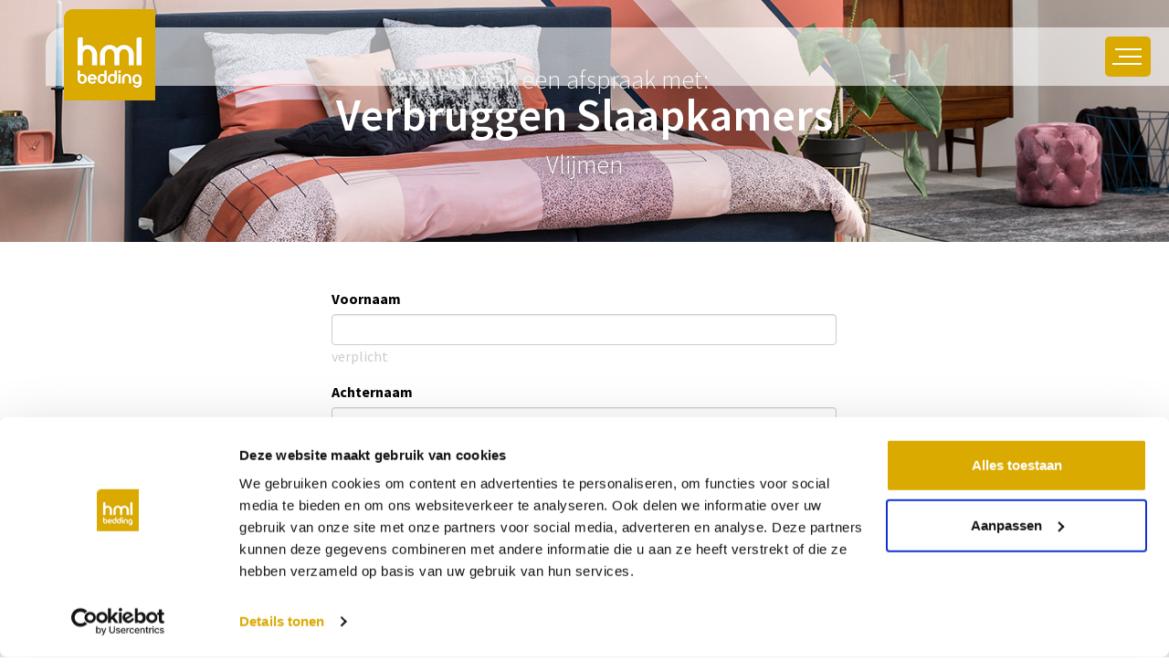

--- FILE ---
content_type: text/html; charset=UTF-8
request_url: https://www.hmlbedding.nl/dealer/tijden/27/16-12-2023
body_size: 5562
content:


<!DOCTYPE html>
<html lang="nl">
    <head>
        <meta charset="utf-8">
        <meta http-equiv="X-UA-Compatible" content="IE=edge">
        <meta name="viewport" content="width=device-width, initial-scale=1">
        <meta name="p:domain_verify" content="b8f6e69816fc852407fefc46e6af0df2"/>


        <title>Hml Bedding</title>
<meta name='keywords' content='Hml Bedding' />
<meta name='description' content='Hml Bedding is een Nederlands familiebedrijf, dat boxsprings en matrassen produceert. Ambacht en maatwerk staan hierbij centraal.' />
<link rel='canonical' href='https://www.hmlbedding.nl/dealer/tijden/27/16-12-2023' />
<meta property='og:title' content="Hml Bedding"/>
<meta property='og:type' content="website"/>
<meta property='og:url' content="https://www.hmlbedding.nl/dealer/tijden/27/16-12-2023"/>
<meta property='og:site_name' content="Hml Bedding"/>
<meta property='og:description' content="Hml Bedding is een Nederlands familiebedrijf, dat boxsprings en matrassen produceert. Ambacht en maatwerk staan hierbij centraal."/>
        
        <meta name="robots" content="noindex,nofollow">
        
        <meta property='og:image' content="https://www.hmlbedding.nl/{extra:image}"/>
        <!-- Bootstrap -->

        <link rel="stylesheet" href="https://maxcdn.bootstrapcdn.com/bootstrap/3.3.5/css/bootstrap.min.css">
        <link href="/assets/third_party/lightbox/css/lightbox.css" rel="stylesheet">
        <link href="/assets/third_party/slick/slick.css" rel="stylesheet">
        <link href="/assets/third_party/slick/slick-theme.css" rel="stylesheet">

        <!-- Important Owl stylesheet -->
        <link rel="stylesheet" href="/assets/third_party/owlcarousel/assets/owl.carousel.min.css">
        <link rel="stylesheet" href="/assets/third_party/owlcarousel/assets/owl.theme.default.min.css">
        <link rel="stylesheet" href="/assets/third_party/splide/css/splide.min.css">

        <!-- Cookie -->
        <link rel="stylesheet" type="text/css" href="/assets/css/cookie.min.css" />

        <!-- remove ?v={} after testing is done -->
        <link href="/assets/css/main_dev.css?v=1768550939" rel="stylesheet">
        <link href="/assets/css/main_new.css" rel="stylesheet">
        <link href="/assets/css/custom.css?v=1768550939" rel="stylesheet">

        <link href="https://fonts.googleapis.com/css?family=Source+Sans+Pro:300,400,600,700,900" rel="stylesheet">
        <link href="https://fonts.googleapis.com/css?family=Merriweather:400i" rel="stylesheet">

        <link rel="stylesheet" href="https://use.fontawesome.com/releases/v5.1.1/css/v4-shims.css">



        <script src="https://use.fontawesome.com/releases/v5.1.1/js/all.js" integrity="sha384-BtvRZcyfv4r0x/phJt9Y9HhnN5ur1Z+kZbKVgzVBAlQZX4jvAuImlIz+bG7TS00a" crossorigin="anonymous"></script>
        <meta name="google-site-verification" content="pD8BMcZfBrllcvOSMQ6MC-K-i_RdO-_TY0DwIAP_Y1U" />
        <!-- Google Tag Manager -->
        <script>(function(w,d,s,l,i){w[l]=w[l]||[];w[l].push({'gtm.start':
        new Date().getTime(),event:'gtm.js'});var f=d.getElementsByTagName(s)[0],
        j=d.createElement(s),dl=l!='dataLayer'?'&l='+l:'';j.async=true;j.src=
        'https://www.googletagmanager.com/gtm.js?id='+i+dl;f.parentNode.insertBefore(j,f);
        })(window,document,'script','dataLayer','GTM-PTP85TF');</script>
        <!-- End Google Tag Manager -->

    </head>
    <body>
        <!-- Google Tag Manager (noscript) -->
        <noscript><iframe src="https://www.googletagmanager.com/ns.html?id=GTM-PTP85TF"
        height="0" width="0" style="display:none;visibility:hidden"></iframe></noscript>
        <!-- End Google Tag Manager (noscript) -->
        <header>
            <div class="container-fluid pr-0 header-container">
                <div class="row menu-row">
                    <div class="col-xs-12 header-bar">
                        <div id="top-bar" class="logo">
                        <a href="https://www.hmlbedding.nl/" class="home"><img src="/images/hml-logov2-200x200.png" alt="HML Bedding"/></a>

                        <div class="menu-toggle">
                            <span class="line"></span>
                            <span class="line"></span>
                            <span class="line"></span>
                        </div>
                        </div>
                    </div>
                </div>
            </div>
        </header>
        <div id="off-canvas">
            <div class="closer">
                <span class="line"></span>
                <span class="line"></span>
            </div>
            <div class="content">
                <div class="subtitle">menu</div>
                <ul class="primary">
                <li class=""><a href="https://www.hmlbedding.nl/over-ons">Over ons</a></li>
                
                <li class=""><a href="https://www.hmlbedding.nl/dealer">Winkels</a></li>
                
                <li class=""><a href="https://www.hmlbedding.nl/configurator">Configurator</a></li>
                
                <li class=""><a href="https://www.hmlbedding.nl/informatie-ontvangen">Inspiratie ontvangen</a></li>
                
                <li class=""><a href="https://www.hmlbedding.nl/boxsprings">Boxsprings</a></li>
                
                <li class=""><a href="https://www.hmlbedding.nl/matrassen">Matrassen</a></li>
                
                <li class=""><a href="https://www.hmlbedding.nl/nieuws">Blogs</a></li>
                
                <li class=""><a href="https://www.hmlbedding.nl/moodboards">Moodboards</a></li>
                
                <li class=""><a href="https://www.hmlbedding.nl/reviews">Reviews</a></li>
                
                <li class=""><a href="https://www.hmlbedding.nl/maatwerk">Maatwerk en keurmerken</a></li>
                </ul>

                <ul class="secondary">
                <li class=""><a href="https://www.hmlbedding.nl/service">Service & Garantie</a></li>
                
                <li class=""><a href="https://www.hmlbedding.nl/info/textiel">Kussens</a></li>
                
                <li class=""><a href="https://www.hmlbedding.nl/woven-bottles">Woven Bottles</a></li>
                
                <li class=""><a href="https://www.hmlbedding.nl/projecten">Projecten</a></li>
                
                <li class=""><a href="https://www.hmlbedding.nl/samenwerken">Samenwerken?</a></li>
                
                <li class=""><a href="https://www.hmlbedding.nl/producten">(G)een webshop</a></li>
                
                <li class=""><a href="https://www.hmlbedding.nl/info/privacy-policy">Privacy policy</a></li>
                </ul>

                
                <div class="subtitle">CONTACTGEGEVENS</div>
                <div class="widget">
                    <h5>Hml Bedding</h5>
                    <p>E-mail: info@hmlbedding.nl<br>
 KVK: 17150997<br>
 BTW: NL818345548B01</p>
                </div>
                
                <div class="widget">
                    <h5>Kantoor-/magazijnadres</h5>
                    <p>Mountbattenweg 1<br>
 5466 AX Veghel</p>

 <p>Alleen op afspraak</p>
                </div>
                <div class="widget social">
                    <a class="" href="https://nl-nl.facebook.com/hmlbedding" target="_blank">
                        <i class="fab fa-facebook-f"></i>
                    </a>
                    <a class="" href="http://www.instagram.com/hmlbedding" target="_blank">
                        <i class="fab fa-instagram"></i>
                    </a>
                    <a class="" href="http://www.pinterest.com/hmlbedding" target="_blank">
                        <i class="fab fa-pinterest-p"></i>
                    </a>
                    <a class="" href="https://www.linkedin.com/company/hml-bedding-bv" target="_blank">
                        <i class="fab fa-linkedin-in"></i>
                    </a>
                    <a class="" href="/nieuwsbrief">
                        <i class="fas fa-envelope"></i>
                    </a>
                </div>
            </div>
        </div>



<div class="container-fluid padding-n">
    <div class="hero-image small" style="background-image: url('/images/uploads/algemeen/boxspring-hoofdbord-andante-luxeenpit-delta49-totaal02-LR.jpg');">
        <div class="slogan valign">
           <h3 class="subtitle">Maak een afspraak met:</h3>
            <h1 class="title">Verbruggen Slaapkamers</h1>
            <h3 class="subtitle">Vlijmen</h3>
        </div>
    </div>
</div>
 

<div class="spacer"></div>
<div class='container'>
  <div class="row">
    <div class="col-md-3"></div>
    <div class="col-md-6">
<form  name="afspraakform" method="POST">
<input type="hidden" name="formReturnUrl" value="npNRC0AFNSTiNNynEWn606AGVRXw3VhpSMv9dXzPd6PhAdGCS5tq1t7bwl0ZMteDpoS4PSqa/YUTVtkcOQzaNaGaElHeotvQOx8fcDsurYI=" /><input type="hidden" name="csrf_token" value="4105a313183c35eb71e97cd6fa602d510c32a379" /><input type="hidden" name="formHash" value="d1EeG8Z68_0dc8_1255b466942491345f9f13849295c47415aa55d16969f21b2eeda" /><a id="6e24c9-form-d1EeG8Z68_0dc8_1255b466942491345f9f13849295c47415aa55d16969f21b2eeda"></a><div style="position: absolute !important; width: 0 !important; height: 0 !important; overflow: hidden !important;" aria-hidden="true"><label for="freeform_form_handle_569fc5">Leave this field blank</label><input type="text" value="1b3d7a" name="freeform_form_handle_569fc5" id="freeform_form_handle_569fc5" /></div>



     <div class="form-group">
          <div class="freeform-column ">
              <label class="freeform-label freeform-required form-label" for="form-input-first_name">Voornaam</label>
                <input name="first_name" type="text" id="form-input-first_name" class="form-control " value=""><div class="freeform-instructions">verplicht</div>

          </div>
      </div>
    
    

     <div class="form-group">
          <div class="freeform-column ">
              <label class="freeform-label freeform-required form-label" for="form-input-last_name">Achternaam</label>
              <input name="last_name" type="text" id="form-input-last_name" class="form-control " value=""><div class="freeform-instructions">verplicht</div>

          </div>
      </div>
    
    
    


      <div class="form-group">
          <div class="freeform-column ">
              <label class="freeform-label freeform-required form-label" for="form-input-email">Email</label>
              <input name="email" type="email" id="form-input-email" class="form-control" value=""><div class="freeform-instructions">verplicht</div>

          </div>
      </div>
    
    
    


      <div class="form-group">
          <div class="freeform-column ">
              <label class="freeform-label form-label" for="form-input-telnr">Telefoonnummer</label>
              <input name="telnr" type="text" id="form-input-telnr" class="form-control "  value=""><div class="freeform-instructions">niet verplicht</div>

          </div>
      </div>   
    
    
    


     <div class="form-group">
        <label for="tijdstip">Datum:</label>
        16-12-2023
        <input type="hidden" name='datum' value="16-12-2023">
      </div>
    
    

 <div class="form-group">
    <label for="tijdstip">Tijdstip:</label>
    
    <select name='tijdstip' id='form-input-tijdstip'><option value='10:00'>10:00</option><option value='10:30'>10:30</option><option value='11:00'>11:00</option><option value='11:30'>11:30</option><option value='12:00'>12:00</option><option value='12:30'>12:30</option><option value='13:00'>13:00</option><option value='13:30'>13:30</option><option value='14:00'>14:00</option><option value='14:30'>14:30</option><option value='15:00'>15:00</option><option value='15:30'>15:30</option><option value='16:00'>16:00</option></select>
    
  </div>
    
    
    


      <div class="form-group">
          <div class="freeform-column ">
              <label class="freeform-label form-label" for="form-input-verkooppunt">Verkooppunt</label>
              <input type="text" disabled id="form-input-verkooppunt" class="form-control" value="Verbruggen Slaapkamers">
              <input name="verkooppunt" type="hidden" value='Verbruggen Slaapkamers'>
          </div>
      </div>
    
    
    

 
      <div class="form-group">
          <div class="freeform-column ">
              <label class="freeform-label form-label" for="form-input-bericht">Bericht</label>
              <textarea name="bericht" id="form-input-bericht" class="form-control" rows="10">Hierbij wil ik graag een afspraak maken om mij uitgebreid en in alle rust te laten informeren over de Hml Bedding boxspringcollectie.</textarea>
          </div>
      </div>
      
    
    
    


              <input name="verkoopemail" type="hidden" id="form-input-verkoopemail" class="form-control" value="verbruggenslaapkamers@live.nl">
     
    
    


              <input name="verkoopid" type="hidden" id="form-input-verkoopid" class="form-control " value="27">
          
    
    
    


      <div class="form-group">
          <div class="freeform-column  freeform-column-content-align-right">
              <button  type="submit" class="btn btn-success" name="form_page_submit">Verstuur</button>
          </div>
      </div>
    
    
    
    
    	
    <script>var o = document.getElementsByName("freeform_form_handle_569fc5"); for (var i in o) { if (!o.hasOwnProperty(i)) {continue;} o[i].value = "30083cd4d"; }</script>
<script>"use strict";var form=document.getElementById("6e24c9-form-d1EeG8Z68_0dc8_1255b466942491345f9f13849295c47415aa55d16969f21b2eeda").parentElement;form.addEventListener("submit",function(){var t=form.querySelectorAll("[type=submit]:not([name=form_previous_page_button])"),e=!0,r=!1,n=void 0;try{for(var o,i=function(){var t=o.value;t.disabled=!0,setTimeout(function(){t.disabled=!1},6e5)},a=t[Symbol.iterator]();!(e=(o=a.next()).done);e=!0)i()}catch(l){r=!0,n=l}finally{try{!e&&a["return"]&&a["return"]()}finally{if(r)throw n}}});</script></form>
    <div class="spacer"></div>
    </div>
  <div class="col-md-3>"></div>
  </div>
</div>


<footer class="bg-brown-yellow" style="opacity: 0.8;">
  <div class="container">

    <div class="col-md-5">
      <h3>Bij jou in de buurt</h3>
      <p style='column-count: 2;'>
         
          <a href="https://www.hmlbedding.nl/boxspring-middelburg" >
            Boxspring Middelburg
          </a><br/>
        
          <a href="https://www.hmlbedding.nl/boxspring-eindhoven" >
            Boxspring Eindhoven
          </a><br/>
        
          <a href="https://www.hmlbedding.nl/boxspring-denbosch" >
            Boxspring Den Bosch
          </a><br/>
        
          <a href="https://www.hmlbedding.nl/boxspring-oss" >
            Boxspring Oss
          </a><br/>
        
          <a href="https://www.hmlbedding.nl/boxspring-oudenbosch" >
            Boxspring Oudenbosch
          </a><br/>
        
          <a href="https://www.hmlbedding.nl/boxspring-katwijk" >
            Boxspring Katwijk
          </a><br/>
        
          <a href="https://www.hmlbedding.nl/boxspring-lisse" >
            Boxspring Lisse
          </a><br/>
        
          <a href="https://www.hmlbedding.nl/boxspring-nuenen" >
            Boxspring Nuenen
          </a><br/>
        
          <a href="https://www.hmlbedding.nl/boxspring-schijndel" >
            Boxspring Schijndel
          </a><br/>
        
          <a href="https://www.hmlbedding.nl/boxspring-tilburg" >
            Boxspring Tilburg
          </a><br/>
        
          <a href="https://www.hmlbedding.nl/boxspring-lokeren" >
            Boxspring Lokeren
          </a><br/>
        
          <a href="https://www.hmlbedding.nl/boxspring-drempt" >
            Boxspring Drempt
          </a><br/>
        
          <a href="https://www.hmlbedding.nl/boxspring-amsterdam" >
            Boxspring Amsterdam
          </a><br/>
        
          <a href="https://www.hmlbedding.nl/boxspring-doetinchem" >
            Boxspring Doetinchem
          </a><br/>
        
          <a href="https://www.hmlbedding.nl/boxspring-breda" >
            Boxspring Breda
          </a><br/>
        
          <a href="https://www.hmlbedding.nl/boxspring-vlissingen" >
            Boxspring Vlissingen
          </a><br/>
        
          <a href="https://www.hmlbedding.nl/boxspring-nijmegen" >
            Boxspring Nijmegen
          </a><br/>
        
          <a href="https://www.hmlbedding.nl/boxspring-groningen" >
            Boxspring Groningen
          </a><br/>
        
          <a href="https://www.hmlbedding.nl/boxspring-leeuwarden" >
            Boxspring Leeuwarden
          </a><br/>
        
          <a href="https://www.hmlbedding.nl/boxspring-cuijk" >
            Boxspring Cuijk
          </a><br/>
        
          <a href="https://www.hmlbedding.nl/boxspring-franeker" >
            Boxspring Franeker
          </a><br/>
        
          <a href="https://www.hmlbedding.nl/boxspring-amersfoort" >
            Boxspring Amersfoort
          </a><br/>
        
          <a href="https://www.hmlbedding.nl/boxspring-denhaag" >
            Boxspring Den Haag
          </a><br/>
        
          <a href="https://www.hmlbedding.nl/boxspring-rotterdam" >
            Boxspring Rotterdam
          </a><br/>
        
          <a href="https://www.hmlbedding.nl/boxspring-utrecht" >
            Boxspring Utrecht
          </a><br/>
        
          <a href="https://www.hmlbedding.nl/boxspring-almere" >
            Boxspring Almere
          </a><br/>
        
          <a href="https://www.hmlbedding.nl/boxspring-strijen" >
            Boxspring Strijen
          </a><br/>
        
        <br/>
        <a href="/dealer" title='Voor alle winkels klik hier.'>Voor alle winkels klik hier</a>
      </p>
    </div>
    <div class="col-md-3">
      <h3>Informatie</h3>
      <p>
        
          <a href="https://www.hmlbedding.nl/boxsprings" >
            Boxsprings
          </a><br/>
        
          <a href=" https://www.hmlbedding.nl/matrassen" >
            Matrassen
          </a><br/>
        
          <a href="https://www.hmlbedding.nl/nieuws" >
            Blogs
          </a><br/>
        
          <a href=" https://www.hmlbedding.nl/woven-bottles" >
            Woven Bottles
          </a><br/>
        
          <a href="https://www.hmlbedding.nl/service" >
            Garantie
          </a><br/>
        
          <a href="https://www.hmlbedding.nl/dealer" >
            Afspraak maken
          </a><br/>
        
          <a href="https://www.hmlbedding.nl/reviews" >
            Ervaringen
          </a><br/>
        
          <a href="https://www.hmlbedding.nl/info/privacy-policy" >
            Privacy Policy
          </a><br/>
        
          <a href="https://www.hmlbedding.nl/configurator" >
            Stel je bed samen
          </a><br/>
        
      </p>
    </div>
    <div class="col-md-3">
      <h3>Contactgegevens</h3>
      <p>Hml Bedding<br>
 Mountbattenweg 1<br>
 5466 AX Veghel</p>

 <p>Alleen op afspraak</p>

 <p> E-mail: info@hmlbedding.nl</p>

 <p>KVK: 17150997<br>
 BTW: NL818345548B01</p>
      <div class="icon-flex-parent">
      
       <a class="" href="https://nl-nl.facebook.com/hmlbedding" target="_blank">
            <i style="width: 15px; margin-right: 10px;" class="fab fa-facebook-f"></i>
        </a><br/>
       
       <a class="" href="https://www.instagram.com/hmlbedding/?hl=nl" target="_blank">
            <i style="width: 15px; margin-right: 10px;" class="fab fa-instagram"></i>
        </a><br/>
       
       <a class="" href="https://nl.pinterest.com/hmlbedding/_created/" target="_blank">
            <i style="width: 15px; margin-right: 10px;" class="fab fa-pinterest-p"></i>
        </a><br/>
       
       <a class="" href="https://www.linkedin.com/company/hmlbedding" target="_blank">
            <i style="width: 15px; margin-right: 10px;" class="fab fa-linkedin-in"></i>
        </a><br/>
       
       <a class="" href="/nieuwsbrief" target="_blank">
            <i style="width: 15px; margin-right: 10px;" class="fas fa-envelope"></i>
        </a><br/>
       
    </div>
    </div>
  </div>
</footer>


<style>
    .icon-flex-parent{
        display: flex;
      }
</style>

<!-- jQuery (necessary for Bootstrap's JavaScript plugins) -->
<script src="https://www.hmlbedding.nl/assets/js/jquery-3.2.1.min.js"></script>

<script type="text/javascript" src="/assets/js/map.js?v=190514.3"></script>

<script type="text/javascript" src="/assets/js/header-videos.js?v=1"></script>
<!-- GSAP -->
<script src="https://cdnjs.cloudflare.com/ajax/libs/gsap/3.12.5/gsap.min.js" defer></script>
<script type="text/javascript" src="/assets/js/jquery.fittext.js"></script>
<script type="text/javascript">
  $("#responsive_title").fitText(1, {maxFontSize: '50px'});
</script>

<!-- Include all compiled plugins (below), or include individual files as needed -->
<script src="https://www.hmlbedding.nl/assets/js/bootstrap.min.js"></script>
<script src="https://www.hmlbedding.nl/assets/js/jquery.scrollTo.min.js"></script>
<script src="https://www.hmlbedding.nl/assets/third_party/lightbox/js/lightbox.min.js"></script>
<!-- Include js plugin -->
<script src="https://www.hmlbedding.nl/assets/third_party/owlcarousel/owl.carousel.min.js"></script>
<script src="https://www.hmlbedding.nl/assets/third_party/splide/js/splide.min.js"></script>
<script src="https://www.hmlbedding.nl/assets/third_party/splide/js/splide-extension-grid.min.js"></script>
<script src="https://www.hmlbedding.nl/assets/js/matchheight.js"></script>


<script src="https://www.hmlbedding.nl/assets/third_party/slick/slick.min.js"></script>
<script src="https://www.hmlbedding.nl/assets/js/main.js?v=1768550939"></script>

<script>
    $(document).ready(function () {

    if($('#header_fotos_slider').length>0){
      var splideHeaderFotos = new Splide( '#header_fotos_slider', {
        type       : 'loop',
        drag       : 'free',
        gap        : '8px',
        align      : 'center',
        perPage    : 3,
        perMove    : 1,

        grid       : {
          // You can define rows/cols instead of dimensions.
          dimensions: [ [ 1, 1 ] ],
        },
        breakpoints: {
          768: {
              drag   : 'free',
              gap    : '8px',
              align  : 'center',
              perPage: 1,
              perMove: 1
            },
          576: {
              drag   : 'free',
              align  : 'center',
              perPage: 1,
              perMove: 1
            },
        },
      } );

      splideHeaderFotos.mount();
    }


    if($('#splide1').length>0){
      var splide1 = new Splide( '#splide1', {
        type       : 'loop',
        drag       : 'free',
        gap        : '8px',
        align      : 'center',
        perPage    : 3,
        perMove    : 1,

        grid       : {
          // You can define rows/cols instead of dimensions.
          dimensions: [ [ 1, 1 ] ],
        },
        breakpoints: {
          768: {
              drag   : 'free',
              gap    : '8px',
              align  : 'center',
              perPage: 2,
              perMove: 1,
              grid   : {
                dimensions: [ [ 1, 1 ] ],
              },
            },
          576: {
              drag   : 'free',
              align  : 'center',
              perPage: 1,
              perMove: 1,
              grid   : {
                dimensions: [ [ 1, 1 ] ],
              },
            },
        },
      } );

      splide1.mount();
    }


      if($('#splideCalendar').length >0){
        var splideCalendar = new Splide( '#splideCalendar', {
          type       : 'slide',
          omitEnd    : true,
          gap        : '8px',
          align      : 'center',
          perPage    : 3,
          perMove    : 1,

          grid       : {
            // You can define rows/cols instead of dimensions.
            dimensions: [ [ 1, 1 ] ],
          },
          breakpoints: {
            1100: {
                type   : 'slide',
                omitEnd: true,
                gap    : '8px',
                align  : 'center',
                perPage: 2,
                perMove: 1,
                grid   : {
                  dimensions: [ [ 1, 1 ] ],
                },
              },
            768: {
                type   : 'slide',
                omitEnd: true,
                gap    : '8px',
                align  : 'center',
                perPage: 1,
                perMove: 1,
                grid   : {
                  dimensions: [ [ 1, 1 ] ],
                },
              },
          },
        } );

        splideCalendar.mount();
      }

      if(window.location.hash) {
        var hash = window.location.hash.substring(1);
        if(hash == 'post'){$('#formpost').removeClass('hidden');}
        if(hash == 'mail'){$('#formmail').removeClass('hidden');}
      } else {
        // Fragment doesn't exist
      }

        $('.row-height').matchHeight();
        $("#owl-slider").owlCarousel({
            items: 1,
            autoPlay: true,
            stopOnHover: true,
            singleItem: true
        });
        $(".custom_slider").owlCarousel({
            items: 1,
            lazyload: true,
            autoPlay: true,
            stopOnHover: true
        });

      $("#timeChoose").on("show.bs.modal", function(e) {
          var link = $(e.relatedTarget);
          $(this).find(".modal-body").load(link.attr("href"));
      });
    });

    $(document).ready(function(){
      $('.maatwerk-slider').slick({
		    dots: true,
        arrows: true,
        cssEase: 'ease-in-out',
        draggable: true,
        move: 1,
        autoplay: true
      });
    });

</script>


<script>
  $('#openformmail').on('click', function(){
      $('#formmail').removeClass('hidden');
      $('#formpost').addClass('hidden');
  });
  $('#openformpost').on('click', function(){
      $('#formmail').addClass('hidden');
      $('#formpost').removeClass('hidden');
  });
</script>


</body>
</html>

--- FILE ---
content_type: text/css; charset=UTF-8
request_url: https://www.hmlbedding.nl/assets/css/main_dev.css?v=1768550939
body_size: 9145
content:
body,
html {
    font-size: 16px;
    font-family: "Source Sans Pro", sans-serif;
    color: #000;
    line-height: 1.5;
    overflow-x: hidden;
}
a {
    color: #DAAA00;
}
.nomargin {
    padding: 0 15px;
}
.mb-20 {
    margin-bottom: 20px;
}
.nopad {
    padding: 0 !important;
}
.content.short {
    position: relative;
    margin-top: 240px;
}
.fullbg {
    background-image: url(../img/bg1.jpg);
    background-size: cover;
    background-position: center top;
    background-repeat: no-repeat;
    width: 100%;
    height: 100%;
    position: fixed;
    top: 0;
    left: 0;
    z-index: -1;
    bottom: 0;
}
h4 {
    margin-bottom: 10px;
}
.spacer {
    width: 100%;
    display: block;
    float: left;
    clear: both;
}
.spacer.space-10 {
    height: 10px;
}
.spacer.space-20 {
    height: 20px;
}
.dealer-instruction {
    text-transform: uppercase;
    font-family: "Source Sans Pro", sans-serif;
    font-size: 16px;
    letter-spacing: 3px;
    margin-top: 15px;
    display: none;
    position: absolute;
    bottom: -35px;
    text-align: center;
    width: 300px;
    left: 50%;
    margin-left: -150px;
    text-shadow: none;
}
.dealer-button .button-text {
    line-height: 55px;
}
.button-content {
    background-color: rgba(60, 60, 60, 0.25);
}
.arrow_down {
    border-left: 15px solid transparent;
    border-right: 15px solid transparent;
    border-top: 15px solid #e9e9e9;
    height: 0;
    margin: 0 0 40px 25px;
    width: 0;
    float: left;
}
blockquote.quotecontent {
    width: 100%;
    float: left;
    font-style: italic;
    font-size: 20px;
    font-weight: 300;
    color: #fff;
    text-align: center;
    position: relative;
    margin: 0;
    border: 0;
    padding: 10px 40px 10px 40px;
}
blockquote.quotecontent:before {
    left: 10px;
    top: 50%;
    color: #fff;
    content: "\201C";
    font-size: 80px;
    font-style: normal;
    display: inline-block;
    -webkit-transform: translateY(-35%);
    -o-transform: translateY(-35%);
    -moz-transform: translateY(-35%);
    transform: translateY(-35%);
    position: absolute;
}
blockquote.quotecontent:after {
    right: 10px;
    top: 50%;
    color: #fff;
    content: "\201D";
    font-size: 80px;
    font-style: normal;
    display: inline-block;
    -webkit-transform: translateY(-35%);
    -o-transform: translateY(-35%);
    -moz-transform: translateY(-35%);
    transform: translateY(-35%);
    position: absolute;
}
blockquote.blue {
    background-color: #4e979c;
}
blockquote.red {
    background-color: #c1342b;
}
blockquote.yellow {
    background-color: #b9a335;
}
.arrow_down.blue {
    border-top-color: #4e979c;
}
.arrow_down.red {
    border-top-color: #c1342b;
}
.arrow_down.yellow {
    border-top-color: #b9a335;
}
.bg-brown-yellow {
    background-color: #DAAA00;
}
img.quote {
    width: 100%;
    height: auto;
}


.volle-breedte-header{
  background-color: #3da2ab;
}
.volle-breedte-header .hero-image{
  position: absolute;
  top:0;
}

.volle-breedte-header .hero-image.small{
  height: 400px;
}

.volle-breedte-header .img-responsive{
  width: 100%;
}

.negative-arrow {
    height: 16px;
    background-image: url(../img/negative-arrow.png);
    background-position: center center;
    background-repeat: no-repeat;
    margin-top: 10px;
}
.content-field {
    background-color: #fff;
}
.content #top {
    background-color: #d43226;
    border: 10px solid #fff;
    position: absolute;
    border-radius: 40px;
    width: 80px;
    height: 80px;
    display: block;
    right: -30px;
    line-height: 60px;
    text-align: center;
    color: #fff;
    font-family: "Source Sans Pro", sans-serif;
    display: none;
    z-index: 1000;
}
.dealer-button input {
    border: 0;
    width: 100%;
    height: 100%;
    color: #000;
    background: 0 0;
    height: 55px;
    padding-left: 20px;
    letter-spacing: 5px;
    text-transform: uppercase;
    background-image: url(../img/magnifier.png);
    background-position: 355px center;
    background-repeat: no-repeat;
}
.slide-menu-button {
    background-color: transparent;
    color: #fff;
    text-align: center;
    font-family: "Source Sans Pro", sans-serif;
    text-transform: uppercase;
    font-size: 24px;
    height: 60px;
    line-height: 60px;
    letter-spacing: 5px;
    cursor: pointer;
    display: block;
}
.slide-menu-button:hover {
    color: #fff;
}
.slide-menu-button:focus {
    color: #fff;
}
.slide-menu-button.active {
    background-color: #fff;
    color: #242321;
}
.slide-menu-button.active:hover {
    text-decoration: none;
}
.slide-menu-button .arrow-down {
    display: none;
}
.slide-menu-button.active .arrow-down {
    display: block;
}
.arrow-down {
    width: 0;
    height: 0;
    border-left: 12px solid transparent;
    border-right: 12px solid transparent;
    border-top: 12px solid #fff;
    position: absolute;
    bottom: -12px;
    left: 50%;
    margin-left: -12px;
}
.dealer-button input:focus {
    outline: 0;
}
.dealer-button {
    border: 4px solid #fff;
    border-radius: 8px;
    font-family: "Source Sans Pro", sans-serif;
    text-transform: uppercase;
    display: inline-block;
    width: 400px;
    margin-top: 50px;
    font-size: 18px;
    letter-spacing: 5px;
    color: #fff;
    text-shadow: none;
    transition: 0.1s all ease-in-out;
    cursor: pointer;
}
.dealer-button.active {
    background-color: #fff;
}
.dealer-button:focus {
    outline: 0;
}
.dealer-button:hover {
    color: #000;
    text-decoration: none;
    background-color: #fff;
}
.dealer-button:focus {
    color: #000;
    text-decoration: none;
    background-color: #fff;
}
#gradient-overlay {
    overflow: hidden;
    width: 100%;
    height: 226px;
    position: absolute;
    bottom: 0;
    background-image: url(../img/bg-gradient.png);
    background-repeat: repeat-x;
    z-index: 10;
    pointer-events: none;
}
footer {
    color: #fff;
    padding: 50px 0;
    z-index: 2;
    position: relative;
}
footer .address-info {
    padding: 15px 0 15px 0;
    font-size: 12px;
}
footer .footer-logo {
    padding-top: 45px;
    text-align: center;
}
footer a {
    color: #fff;
}
footer a:hover {
    color: #ffeec2;
    text-decoration: underline;
}
footer a.active {
    color: #ffeec2;
    text-decoration: none;
}
footer .footer-dealers {
    margin-top: 15px;
}
footer .dealer-button {
    margin-bottom: 10px;
    margin-top: 30px;
}
.dealer-name {
    font-family: "Source Sans Pro", sans-serif;
    font-weight: 700;
    text-transform: uppercase;
    font-size: 40px;
    margin: 0 25px 0 0;
    color: #4ca0ac;
}
.dealer-website {
    font-family: "Source Sans Pro", sans-serif;
    line-height: 40px;
    color: #337ab7;
    font-size: 18px;
}
.dealer-website:hover {
    color: #23527c;
}
.dealer-address {
    font-family: "Source Sans Pro", sans-serif;
    color: #c2c2c2;
    margin-top: 5px;
    margin-bottom: 25px;
}
.product_description {
    -webkit-column-count: 2;
    -moz-column-count: 2;
    column-count: 2;
    -webkit-column-gap: 20px;
    -moz-column-gap: 20px;
    column-gap: 20px;
}
.products h2 {
    margin: 0 0 15px 0;
}
.moodboard-slider .slick-prev {
    left: 50px;
}
.moodboard-slider .slick-next {
    right: 50px;
}
.moodboard-slider .slick-dots {
    bottom: auto;
    position: relative;
}
.boxspring-title img,
.footboard-title img {
    width: 100%;
}
img.boxsprings-overview {
    max-width: 100%;
}
.product {
    display: block;
    text-align: center;
    overflow: hidden;
}
.product img {
    max-width: 100%;
    display: inline-block;
    height: auto;
}
.product a,
a.product {
    display: block;
    text-align: center;
    color: #000;
    background-color: #fff;
    transition: box-shadow ease-in-out 0.2s;
    outline: 0;
}
.product a .title,
a.product .title {
    padding: 15px;
    text-align: center;
    font-family: "Source Sans Pro";
}
.product a:focus,
a.product:focus {
    text-decoration: none;
    outline: 0;
}
.active .product,
.slick-current .product {
    font-weight: 700;
    position: relative;
}
.products ul {
    margin: 0;
    padding: 0;
    list-style: none;
}
.boxspring {
    float: left;
    margin-right: 25px;
    margin-bottom: 25px;
}
table.dealer_open > tbody > tr > td {
    padding: 3px;
    font-size: 13px;
}
.boxspring-sets {
    margin-top: 25px;
    margin-bottom: 25px;
    display: block;
    overflow: hidden;
}
.boxspring-set {
    text-align: center;
    border: 1px solid #f0f0f0;
    border-radius: 15px;
    margin-bottom: 25px;
}
.boxspring-sets a {
    color: #000;
}
.slides a {
    color: #000;
}
#loading {
    width: 300px;
    height: 100px;
    position: fixed;
    top: 50%;
    left: 50%;
    margin-left: -150px;
    margin-top: -50px;
    background-color: rgba(0, 0, 0, 0.8);
    display: none;
    z-index: 10000;
    border-radius: 15px;
    line-height: 100px;
    text-align: center;
}
.loading-text {
    font-weight: 700;
    text-transform: uppercase;
    color: #fff;
    font-size: 30px;
}
.matras.product,
.topper.product {
    width: 30%;
    text-align: left;
    display: inline-block;
    border: 1px solid #f0f0f0;
    border-radius: 15px;
    margin-bottom: 25px;
    margin-right: 3%;
}
.matras.product.active,
.topper.product.active {
    border: 1px solid #a9a9a9;
}
.info-list {
    margin-top: 80px;
    list-style: none;
    margin-left: 0;
    padding: 0;
}
.info-list li {
    position: relative;
    display: block;
    min-height: 100px;
    margin-bottom: 25px;
    margin-left: 0;
}
.info-list li h3 {
    font-weight: 700;
}
.info-list .list-number {
    display: block;
    width: 80px;
    height: 80px;
    line-height: 60px;
    border-radius: 40px;
    background-color: #b9a234;
    border: 10px solid #fff;
    position: absolute;
    left: -86px;
    top: -27px;
    z-index: 20;
    color: #fff;
    text-align: center;
    font-size: 24px;
    font-weight: 700;
}
blockquote.testimonial {
    background: #e9e9e9;
    border: 0;
    color: #000;
    font-family: Georgia, serif;
    font-style: italic;
    margin: 0;
    padding: 20px 80px;
    position: relative;
}
blockquote.testimonial:before {
    left: 10px;
    top: 0;
    color: #a4a4a4;
    content: "\201C";
    font-size: 80px;
    font-style: normal;
    line-height: 1;
    position: absolute;
}
blockquote.testimonial:after {
    color: #a4a4a4;
    content: "\201C";
    font-size: 80px;
    font-style: normal;
    line-height: 1;
    position: absolute;
    bottom: -0.5em;
    content: "\201D";
    right: 10px;
}
blockquote.testimonial p {
    color: #000;
    font-family: Georgia, serif;
    font-style: italic;
    font-size: 1em;
    line-height: 1.3;
}
.testimonial-arrow-down {
    border-left: 15px solid transparent;
    border-right: 15px solid transparent;
    border-top: 15px solid #e9e9e9;
    height: 0;
    margin: 0 0 0 25px;
    width: 0;
}
.testimonial-author {
    margin: 8px 0 0 8px;
}
.testimonial-author .img-thumbnail {
    float: left;
    margin-right: 10px;
    width: auto;
}
.testimonial-author .img-thumbnail img {
    max-width: 60px;
}
.testimonial-author strong {
    color: #111;
    display: block;
    padding-top: 0;
}
.testimonial-author span {
    color: #666;
    display: block;
    font-size: 12px;
}
.testimonial-author p {
    color: #999;
    margin: 0;
    text-align: left;
}
.review-item {
    margin-bottom: 50px;
}
.review-item.even .testimonial-author p {
    text-align: right;
    margin: 0;
}
.review-item.even .testimonial-arrow-down {
    margin: 0 25px 0 25px;
    position: absolute;
    right: 0;
    border-top: 15px solid #c5c5c5;
}
.review-item.even .testimonial-author strong {
    padding-top: 10px;
}
.review-item.even blockquote.testimonial {
    background-color: #c5c5c5;
}
.review-item.even blockquote.testimonial:after,
.review-item.even blockquote.testimonial:before {
    color: #f2f2f2;
}
.review-item.even blockquote.testimonial p {
    color: #000;
}
.cbm-voorwaarden {
    width: 100%;
    min-height: 1000px;
}
.sfeerbeeld {
    width: 100%;
    background-size: cover;
    background-position: center;
    display: block;
    margin-bottom: 20px;
}
.custom_slider .entry {
    width: 100%;
    background-size: cover;
    background-position: center;
    height: 300px;
    display: block;
    margin-bottom: 0;
}
.dealers-overview-seal {
    margin-right: 10px;
    margin-left: 10px;
}
.dealers-overview-row {
    margin-right: 20px;
}
.col-md-3.seal,
.col-md-7.seal {
    margin: -35px 0 -35px 0;
    height: 145px;
    padding: 10px 0;
}
.dealers-overview-seal-bed {
    height: 90px;
}
.dealers-overview-seal-companion {
    height: 90px;
}
.technique-block {
    text-align: center;
    border: 1px solid #e1e1e1;
    border-radius: 15px;
    margin: 20px 0;
    padding: 0;
}
.technique-block img {
    width: 100%;
    max-width: 100%;
    border-top-left-radius: 15px;
    border-top-right-radius: 15px;
}
.technique-block p {
    margin: 15px 10px 25px 10px;
}
.tech-img-top img {
    width: 100%;
    max-width: 100%;
    border-radius: 15px;
    border: 1px solid #4ca0ab;
    margin: 25px 0;
}
.tech-slider .slick-next:before,
.tech-slider .slick-prev:before {
    color: #4ca0ab;
}
.tech-slide img {
    width: 100%;
    max-width: 100%;
}
.tech-slide {
    padding: 5px;
}
.boxsprings-button {
    width: 100%;
    border-bottom-left-radius: 15px;
    border-bottom-right-radius: 15px;
    margin-top: 5px;
}
.boxsprings_button_box {
    max-width: 437px;
    max-height: 385px;
}
.boxsprings-button-img-box {
    width: 100%;
    height: 100%;
}
.configurator-preset {
    padding: 20px 0;
    background-size: contain;
    background-position: center center;
    background-repeat: no-repeat;
    vertical-align: middle;
    margin: 10px 0;
    border-radius: 15px;
    border: solid 1px #4ca0ab;
}
.configurator-preset-big {
    padding: 40px 0;
}
.configurator-preset h2 {
    text-align: center;
    color: #fff;
    margin: 0;
    font-size: 22px;
    background-color: #4ca0ab;
    background-color: rgba(76, 160, 171, 0.7);
    padding: 7px 0;
}
.configurator-preset-big h2 {
    font-size: 32px;
}
.configurator-preset h2:hover {
    background-color: #4ca0ab;
}
.example-configurator {
    text-align: center;
    border: 1px solid #4ca0ab;
    border-radius: 15px;
    margin-bottom: 25px;
}
.example-configurator-title {
    background: #4ca0ab;
    border-top-left-radius: 15px;
    border-top-right-radius: 15px;
}
.example-configurator-title h2 {
    margin: 0;
    padding: 15px 0;
    color: #fff;
}
.example-configurator a:hover {
    text-decoration: none;
}
.example-configurator-middle {
    margin: 10px 0;
}
.example-configurator-bottom {
    padding: 10px;
}
.gray {
    color: #888;
}
.pagination li a {
    color: #887629;
}
.pagination li a.active {
    color: #fff;
    background-color: #3d3727;
}
.pagination li a:focus,
.pagination li a:hover {
    color: #fff;
    background-color: #3d3727;
}
.language-selector {
    margin-left: 10px;
    text-transform: uppercase !important;
}
.language-selector > a {
    display: inline-block;
}
.language-selector ul {
    min-width: 100%;
}
.language-selector ul li {
    margin: 0 !important;
}
.language-selector ul li a {
    color: #000 !important;
}
.language-selector > .dropdown-menu > li > a {
    padding: 3px 15px;
}
.menu-row {
    overflow: visible !important;
}
.flags img,
.language-selector img {
    height: auto !important;
}
.language-selector a {
    text-decoration: none;
}
.hml-logo {
    float: none;
    display: inline-block;
}
.flags-right {
    display: inline-block;
    position: absolute;
    right: 20px;
    top: 0;
}
.flags-right ul {
    list-style: none;
    margin-top: 5px;
    float: right;
    padding-left: 5px;
}
.flags-right ul li {
    display: inline-block;
    line-height: 30px;
}
@media only screen and (min-width: 320px) {
    .slide-menu-button {
        font-size: 15px;
    }
    #top {
        display: none !important;
    }
}
@media only screen and (min-width: 480px) {
    .slide-menu-button {
        font-size: 15px;
    }
    #top {
        display: none !important;
    }
    .tech-slide {
        padding: 10px;
    }
}
@media only screen and (min-width: 992px) {
    .tech-slide {
        padding: 20px;
    }
    .example-configurator-col:nth-child(odd) {
        margin-right: 30px;
    }
}
@media (max-width: 991px) {
    .dealers-overview-seal-bed {
        display: none;
    }
    .dealers-overview-seal-companion {
        display: none;
    }
    .col-md-3.seal,
    .col-md-7.seal {
        height: auto;
        margin: 0;
        padding: 0;
    }
}
@media (max-width: 767px) {
    .example-configurator-padded {
        padding: 20px !important;
    }
}
.animate {
    -webkit-transition: all 0.1s ease-in-out;
    -moz-transition: all 0.1s ease-in-out;
    -o-transition: all 0.1s ease-in-out;
    transition: all 0.1s ease-in-out;
}
h1 {
    font-weight: 700;
}
p {
    font-size: 1rem;
}
p.author {
    font-weight: 700;
}
p.ervaring:before {
    content: "\201C";
    font-size: 2rem;
}
p.ervaring:after {
    content: "\201D";
    font-size: 2rem;
    line-height: 1rem;
    position: absolute;
    bottom: 0;
}
p.ervaring {
    position: relative;
    line-height: 25px;
}
.full-bg > h1,
.full-bg > h2,
.full-bg > p {
    text-shadow: 1px 1px 10px #000;
}
.bg-grad,
.row {
    position: relative;
}
.bg-black {
    background-color: #222;
}
.bg-white {
    background-color: #fff;
    color: #444;
}
.bg-green {
    background-color: #DAAA00;
    color: #fff;
}
.bg-red {
    background-color: #c62f2e;
    color: #fff;
}
.bg-blue {
    background-color: #3da2ab;
    color: #fff;
}
.bg-lgrey {
    background-color: #fafafa;
}
.bg-grad::after {
    content: "";
    position: absolute;
    display: block;
    top: 0;
    left: 0;
    width: 100%;
    height: 100%;
    z-index: 0;
    opacity: 1;
    background: #fafafa;
    background: -moz-linear-gradient(-45deg, #fafafa 0, #eaeaea 100%);
    background: -webkit-linear-gradient(-45deg, #fafafa 0, #eaeaea 100%);
    background: linear-gradient(135deg, #fafafa 0, #eaeaea 100%);
}
.bg-grad.bg-grad-photo {
    position: absolute;
    top: 0;
    left: 0;
    width: 100%;
    height: 100%;
}
.bg-grad.bg-grad-photo::after {
    opacity: 0.1;
}
.bg-blue.bg-grad::after {
    opacity: 0.2;
}
.bg-grad .container {
    z-index: 1;
}
.bg-brown {
    background-color: #3d3727;
    color: #fff;
}
.font-white {
    color: #fff;
}
.padding-n {
    padding: 0;
}
.padding-t {
    padding-top: 24px;
}
.padding-b {
    padding-bottom: 24px;
}
.padding-tb {
    padding-top: 24px;
    padding-bottom: 24px;
}
.padding-tb.padding-md {
    padding-top: 48px;
    padding-bottom: 48px;
}
.padding-tb.padding-lg {
    padding-top: 96px;
    padding-bottom: 96px;
}
.padding-xs {
    padding: 10px;
}
.padding-sm {
    padding: 24px;
}
.padding-md {
    padding: 48px;
}
.padding-lg {
    padding: 100px;
}
.padding-xlg {
    padding: 200px;
}
.padding-lr {
    padding-top: 0;
    padding-bottom: 0;
}
.padding-lr-lg {
    padding-left: 72px;
    padding-right: 72px;
}
.padding-tb-lg {
    padding-top: 72px;
    padding-bottom: 72px;
}
.padding-tb-xlg {
    padding-top: 200px;
    padding-bottom: 200px;
}
.margin-n {
    margin: 0;
}
.margin-t-lg {
    margin-top: 30px !important;
}
.shadow-box {
    box-shadow: 4px 4px 10px rgba(0, 0, 0, 0.1);
}

header{
  padding-left:50px;
  padding-right:0px;
  top:30px;
  right:0px;
  position: fixed;
  width: 100%;
  z-index:99;
}

.header-container{
  padding-right: 0px;
}

.header-bar{
  border-top-left-radius: 20px;
  background-color: rgba(255, 255, 255, 0.6);
    transition: background-color 0.3s ease;
}
.header-bar.no-bg {
    background-color: transparent;
}

#top-bar {

    width: 100%;
}
#top-bar img {
top: -20px;
left: 20px;
  position: absolute;
    height: 100px;
    width: 100px;
}

/*VIDEO HEADER*/
.hero-video{
    height:calc(100vh - 129px);
    background-repeat:no-repeat;
    background-size:cover;
    background-position:center center;
    position:relative;
    /*float:left;*/
    width:100%;
    overflow:hidden;
}



@media (max-width: 991px) {
    .hero-video.slogan {
        font-size: 30px;
    }
}
.hero-video .slogan .btn {
    color: #fff;
    font-size: 20px;
    text-transform: uppercase;
    border: 2px solid #fff;
    background-color: rgba(0, 0, 0, 0.2);
    font-weight: 400;
    letter-spacing: 1px;
}
.hero-video .slogan {
    position: relative;
    text-align: center;
    top: 50%;
    width: 100%;
    color: #fff;
    transform: translateY(-50%);
    z-index: 30;
}

.hero-video .slogan .btn:hover {
    background-color: #fff;
    color: #3da2ab;
    border: 1px solid #DAAA00;
}

.hero-video .slogan .title {
    text-shadow: 0 0 80px #000;
    font-family: "Source Sans Pro";
    font-weight: 600;
    font-size: 50px;
    line-height: 1;
    margin-top: 0;
    margin-bottom: 15px;
}
.video-crossfade{ position:absolute; inset:0; }
.video-crossfade .vh{
    position:absolute; inset:0;
    width:100%; height:100%;
    object-fit:cover;
    opacity:0;                 /* IMPORTANT: no CSS transition, GSAP controls opacity */
    background:#000;
    pointer-events:none;
    will-change:opacity;       /* compositor hint for smoother fades */
}
#vh-start[hidden]{ display:none; }
#vh-start{
    position:absolute; inset:auto auto 24px 24px; z-index:5;
    padding:10px 16px; border:0; border-radius:6px;
    background:rgba(0,0,0,.7); color:#fff; cursor:pointer;
    font:500 14px/1 system-ui,-apple-system,Segoe UI,Roboto,Arial,sans-serif;
}
/* Optional: small debug pill (only shown if enabled in JS) */
#vh-debug{
    position:absolute; left:8px; bottom:8px; z-index:9;
    padding:6px 8px; border-radius:6px; pointer-events:none;
    font:12px/1.2 system-ui,-apple-system,Segoe UI,Roboto,Arial,sans-serif;
    background:rgba(0,0,0,.55); color:#fff; display:none;
}
/*VIDEO HEADER END*/

.hero-image {
    height: calc(70vh - 95px);
    background-repeat: no-repeat;
    background-size: cover;
    background-position: center center;
    position: relative;
    float: left;
    width: 100%;
}
.hero-image.small {
    height: 600px;
    max-height: calc(50vh - 95px);
}
.hero-image .slogan {
    position: relative;
    text-align: center;
    top: 50%;
    width: 100%;
    color: #fff;
    -webkit-transform: translateY(-50%);
    -o-transform: translateY(-50%);
    -moz-transform: translateY(-50%);
    transform: translateY(-50%);
}
.hero-image .slogan .title {
    text-shadow: 0 0 80px #000;
    font-family: "Source Sans Pro";
    font-weight: 600;
    font-size: 50px;
    line-height: 1;
    margin-top: 0;
    margin-bottom: 15px;
}
.hero-image .slogan .btn {
    color: #fff;
    font-size: 20px;
    text-transform: uppercase;
    border: 2px solid #fff;
    background-color: rgba(0, 0, 0, 0.2);
    font-weight: 400;
    letter-spacing: 1px;
}
.hero-image .slogan .btn:hover {
    background-color: #fff;
    color: #3da2ab;
}
.hero-image .slogan .subtitle {
    text-shadow: 0 0 20px #000;
    font-family: "Source Sans Pro";
    text-transform: none;
    font-weight: 300;
    font-size: 28px;
    line-height: 1;
    margin: 0;
}
@media all and (max-width: 991px) {
    .hero-image .slogan {
        font-size: 30px;
    }
    .dealer-button {
        width: auto;
        padding: 0 15px;
        margin-top: 20px;
        font-size: 13px;
    }
}
@media all and (min-width: 992px) {
    .valign {
        position: relative;
        top: 50%;
        -webkit-transform: translateY(-50%);
        -o-transform: translateY(-50%);
        -moz-transform: translateY(-50%);
        transform: translateY(-50%);
    }
}
@media all and (max-width: 991px) {
    .pull-right {
        float: none !important;
    }
    .info-list {
        margin-left: 40px;
    }
    .info-list li .list-number {
        margin-top: 10px;
    }
}
.home .sfeerbeeld {
    margin-bottom: 0;
}
.sfeerbeeld .overlay {
    background-color: #4ca0ab;
    opacity: 0;
    width: 100%;
    height: 100%;
    position: relative;
    text-align: center;
    color: #fff;
}
.sfeerbeeld:hover .overlay {
    opacity: 0.9;
}
.parallax {
    position: relative;
    overflow: hidden;
}
.background-parallax {
    position: absolute;
    top: 0;
    left: 0;
    width: 100%;
    height: 100%;
    background-position: center top;
    background-size: cover;
    background-attachment: fixed;
    opacity: 0.2;
    filter: url("data:image/svg+xml;utf8,&lt;svg xmlns='http://www.w3.org/2000/svg'&gt;&lt;filter id='grayscale'&gt;&lt;feColorMatrix type='matrix' values='0.3333 0.3333 0.3333 0 0 0.3333 0.3333 0.3333 0 0 0.3333 0.3333 0.3333 0 0 0 0 0 1 0'/&gt;&lt;/filter&gt;&lt;/svg&gt;#grayscale");
    filter: gray;
    -webkit-filter: grayscale(100%);
}
.btn {
    border-radius: 10px;
    border: none;
    font-family: "Source Sans Pro";
    padding: 20px 30px;
    font-size: 14px;
    line-height: 1;
    font-weight: 700;
    text-transform: uppercase;
    box-shadow: 0 6px 18px rgba(0, 0, 0, 0.1);
    transition: all ease-in-out 0.2s;
    color: #fff;
    white-space: normal;
}
.styles .btn {
    padding: 10px 20px;
    font-size: 12px;
}
.btn:hover {
    color: #fff;
}
.btn-primary {
    background-color: #3da2ab;
}
.btn-primary:hover {
    background-color: #2c747a;
}
.btn-secondary {
    background-color: #DAAA00;
}
.btn-secondary:hover {
    background-color: #9f862e;
}
.btn.btn-outline {
    border: 1px solid #5a4522;
    box-shadow: none;
    color: #5a4522;
}
.btn.btn-outline:hover {
  border: 1px solid #DAAA00;
    background-color: #DAAA00;
    color: #fff;
}
.btn.btn-outline.btn-white {
    border: 1px solid #fff;
    box-shadow: none;
    color: #fff;
}
.btn.btn-outline.btn-white:hover {
    background-color: #fff;
    color: #5a4522;
}
.btn.btn-outline.btn-dark {
    border: 1px solid #000;
    box-shadow: none;
    color: #000;
}
.btn.btn-outline.btn-dark:hover {
    background-color: #000;
    color: #fff;
}
.btn.btn-link {
    box-shadow: none;
    white-space: normal;
}
.btn-link.accent:hover {
    color: #2c747a;
}
.btn-center {
    text-align: center;
    margin-left: 50%;
    -webkit-transform: translateX(-50%);
    -o-transform: translateX(-50%);
    -moz-transform: translateX(-50%);
    transform: translateX(-50%);
}
.btn-default {
    color: #fff;
    font-weight: 700;
    text-transform: uppercase;
    padding: 10px 30px;
}
.btn-default:hover {
    background-color: #db2e2b;
    color: #fff;
}
.btn-small {
    padding: 5px 10px;
    font-size: 12px;
    margin-top: 0;
}
.full-bg {
    background-size: cover;
    background-position: center;
}
.row-height {
    min-height: 200px;
}
@media all and (min-width: 992px) {
    .full-bg.fixed {
        position: fixed;
        z-index: 0;
        height: 100% !important;
    }
}
footer p {
    font-size: 0.8rem;
}
.address-info {
    margin-top: 48px !important;
    padding-bottom: 48px !important;
}
@media all and (max-width: 991px) {
    .pull-right {
        float: right !important;
    }
    .padding-tb.padding-md {
        padding-top: 48px;
        padding-bottom: 48px;
    }
    .padding-tb.padding-lg {
        padding-top: 96px;
        padding-bottom: 96px;
    }
    .padding-xs {
        padding: 10px;
    }
    .padding-sm {
        padding: 24px;
    }
    .padding-md {
        padding: 24px;
    }
    .padding-lg {
        padding: 100px;
    }
    .padding-xlg {
        padding: 200px;
    }
    .padding-lr {
        padding-top: 0;
        padding-bottom: 0;
    }
    .padding-lr-lg {
        padding-left: 24px;
        padding-right: 24px;
    }
    .padding-tb-lg {
        padding-top: 72px;
        padding-bottom: 72px;
    }
    .padding-tb-xlg {
        padding-top: 72px;
        padding-bottom: 72px;
    }
    .padding-lr-lg .btn-lbl {
        padding-left: 24px;
        position: absolute;
        bottom: 0;
        left: 0;
        line-height: 18px;
        margin-left: 0;
    }
    .text-right .btn-lbl {
        padding-left: 24px !important;
        padding-right: 10px !important;
    }
    .logo img {
        max-width: 100%;
    }
    .text-right {
        text-align: left !important;
    }
}
@media all and (max-width: 991px) {
    .btn-lbl {
        max-width: 100%;
        white-space: normal;
        font-size: 14px;
    }
    .pull-right {
        float: left !important;
    }
    .full-bg.fixed {
        position: relative;
        height: 500px !important;
    }
    .reserveer .full-bg.fixed {
        position: fixed;
        height: inherit !important;
    }
    .language-selector {
        display: inline !important;
    }
    ul.search-results-list li a {
        padding: 15px;
    }
    ul.search-results-list li a .search-dealer-name {
        font-size: 18px;
    }
}
span.btn-lbl {
    cursor: default;
}
span.btn-lbl:hover {
    color: #fff !important;
}
.explanatory-btn {
    text-align: center;
    border: 1px solid #4ca0ab;
    border-radius: 15px;
    margin-bottom: 25px;
}
.explanatory-btn a {
    color: #fff;
}
.explanatory-btn .explanatory-btn-title {
    background: #4ca0ab;
    border-radius: 15px;
}
.explanatory-btn-title h2 {
    margin: 0;
    padding: 15px 0;
    color: #fff;
}
.btn-sets,
.btn-stel-samen,
.btn-techniek {
    width: 100%;
    border-radius: 10px;
    line-height: 35px;
    font-size: 25px;
    padding: 25px 20px 15px;
    font-weight: 400;
    text-transform: lowercase;
    position: relative;
}
.btn-sets i,
.btn-stel-samen i,
.btn-techniek i {
    position: absolute;
    top: 50%;
    right: 20px;
    transform: translateY(-50%);
    height: 20px;
    line-height: 10px;
}
.btn-sets img,
.btn-stel-samen img,
.btn-techniek img {
    height: 35px;
    margin-right: 10px;
    margin-top: -15px;
}
.btn-techniek {
    background-color: #b49c52;
}
.btn-sets {
    background-color: #da322a;
}
.btn-stel-samen {
    background-color: #009fb9;
}
.btn-techniek:hover {
    background-color: #9f8945;
}
.btn-sets:hover {
    background-color: #c12921;
}
.btn-stel-samen:hover {
    background-color: #008297;
}
.btn-techniek:active {
    background-color: #9f8945;
}
.btn-sets:active {
    background-color: #c12921;
}
.btn-stel-samen:active {
    background-color: #008297;
}
@media (max-width: 767px) {
    .btn-sets,
    .btn-stel-samen,
    .btn-techniek {
        font-size: 22px;
        padding: 20px 15px 10px;
    }
    .btn-sets img,
    .btn-stel-samen img,
    .btn-techniek img {
        height: 25px;
    }
}
@media (max-width: 1100px) {
    .dealers-overview-seal {
        margin-right: 10px;
    }
}
.btn-news {
    background-color: #3d3727;
    color: #fff;
}
.btn-news:hover {
    color: #fff;
}
.btn-border {
    border: 2px solid #fff;
    border-radius: 10px;
    color: #fff;
    padding: 10px 20px;
    text-transform: uppercase;
    font-weight: 400;
}
.btn-border:hover {
    border-radius: 0;
    background-color: #fff;
    color: #222;
}
.news-item {
    padding-bottom: 20px;
    border-bottom: #bcb196 solid thin;
    margin-bottom: 20px;
}
.news-item:nth-child(1) {
    border-top: #bcb196 solid thin;
}
@media (max-width: 991px) {
    .btn-news.pull-right {
        float: none !important;
    }
}
.moodboard {
    -webkit-transition: all 0.1s ease-in-out;
    -moz-transition: all 0.1s ease-in-out;
    -o-transition: all 0.1s ease-in-out;
    transition: all 0.1s ease-in-out;
    text-align: center;
}
.moodboard h3 {
    position: absolute;
    top: 50%;
    left: 50%;
    transform: translate(-50%, -50%);
    margin: 0;
    color: #fff;
    font-weight: 700;
}
.moodboard:before {
    content: "";
    width: 100%;
    height: 100%;
    display: block;
    position: absolute;
    top: 0;
    left: 0;
    background-color: #000;
    opacity: 0.5;
    -webkit-transition: all 0.1s ease-in-out;
    -moz-transition: all 0.1s ease-in-out;
    -o-transition: all 0.1s ease-in-out;
    transition: all 0.1s ease-in-out;
}
.moodboard:hover:before {
    opacity: 0.1;
}
.featured .bg {
    position: absolute;
    display: block;
    top: 0;
    bottom: 0;
    width: 100%;
    height: 100%;
    z-index: 0;
    opacity: 0.6;
    background-size: cover;
    background-position: center center;
}
.featured .content {
    position: relative;
    z-index: 1;
}
.featured .content p {
    max-width: 400px;
}
.title-center {
    margin-top: 0;
    margin-bottom: 30px;
    font-size: 45px;
    font-weight: 300;
    text-align: center;
}
.hero h2 {
    font-weight: 700;
    font-size: 45px;
    text-shadow: 1px 1px 50px #000;
}
.hero p {
    font-size: 18px;
    text-shadow: 1px 1px 50px #000;
    font-weight: 600;
}
.warranty_code {
    margin-top: 20px;
}
.warranty_code h4 {
    background-color: #fafafa;
    border-bottom: 1px solid #ccc;
    padding: 10px;
}
.warranty_code p {
    padding: 10px;
    border-bottom: 1px solid #ccc;
}
.star-cb-group {
    font-size: 0;
    unicode-bidi: bidi-override;
    direction: rtl;
    display: inline-block;
    vertical-align: middle;
}
.star-cb-group * {
    font-size: 20px;
}
.star-cb-group > input {
    display: none;
}
.star-cb-group > input + label {
    display: inline-block;
    overflow: hidden;
    text-indent: 9999px;
    width: 26px;
    white-space: nowrap;
    cursor: pointer;
    margin: 0;
}
.star-cb-group > input + label:before {
    display: inline-block;
    text-indent: -9999px;
    content: "\f006";
    font-family: FontAwesome;
    color: #888;
}
.star-cb-group > input + label:hover:before,
.star-cb-group > input + label:hover ~ label:before,
.star-cb-group > input:checked ~ label:before {
    content: "\f005";
    font-family: FontAwesome;
    color: #e52;
    text-shadow: 0 0 1px #333;
}
.star-cb-group:hover > input + label:before {
    content: "\f006";
    font-family: FontAwesome;
    color: #888;
    text-shadow: none;
}
.star-cb-group:hover > input + label:hover:before,
.star-cb-group:hover > input + label:hover ~ label:before {
    content: "\f005";
    font-family: FontAwesome;
    color: #e52;
    text-shadow: 0 0 1px #333;
}
.cb-clear {
    display: none;
}
.cb-clear + label {
    cursor: pointer;
    margin-left: 5px;
    margin-bottom: 0;
}
#review-form th {
    width: 50%;
}
#review-form td,
#review-form th {
    padding-left: 0;
    padding-right: 0;
}
form.review_herinnering_2_weken,
form.review_herinnering_4_weken {
    display: inline-block;
}
.product-wrapper {
    margin-bottom: 30px;
}
.product-entry {
    height: 100%;
}
.product-entry.Reserved::before {
    content: "";
    position: absolute;
    top: 0;
    left: 15px;
    right: 15px;
    height: 100%;
    background-color: #222;
    opacity: 0.8;
}
.product-entry.Reserved .btn {
    position: relative;
    z-index: 10;
}
.product-entry .status-label {
    position: absolute;
    z-index: 20;
    padding: 10px;
    top: 0;
    left: 15px;
    right: 15px;
    text-align: center;
    background-color: #c62f2e;
    font-weight: 700;
    font-size: 20px;
    color: #fff;
}
.product-entry .discount-label {
    color: #fff;
    position: absolute;
    z-index: 20;
    padding: 10px;
    top: 0;
    left: 15px;
    background-color: #DAAA00;
    font-weight: 700;
    font-size: 20px;
}
.product-entry .product-info-btn {
    top: 10px;
    right: 25px;
}
.youtube-wrapper {
    position: relative;
    padding-bottom: 56.25%;
    padding-top: 25px;
    height: 0;
}
.youtube-wrapper iframe {
    position: absolute;
    top: 0;
    left: 0;
    width: 100%;
    height: 100%;
}
.bg-grey {
    background-color: #fafafa;
}
.accent {
    color: #3da2ab;
}
h1,
h2,
h3,
h4 {
    font-family: "Source Sans Pro";
    font-weight: 700;
}
h2 {
    font-size: 34px;
}
.t-lowercase {
    text-transform: none;
}
.menu-toggle {
  display: block;
  text-align: right;
  width: 50px;
  height: 44px;
  padding: 10px;
  float: right;
  cursor: pointer;
  border-radius: 5px;
  background-color: #DAAA00;
  margin-right: 20px;
  margin-bottom: 10px;
  margin-top: 10px;
}
.menu-toggle .line {
    height: 2px;
    width: 29px;
    background-color: #fff;
    margin: 3px 0;
    display: block;
    float: right;
    transition: width ease-in-out 0.2s;
}
.menu-toggle .line:nth-of-type(2) {
    width: 25px;
}
.menu-toggle .line:nth-of-type(3) {
    width: 32px;
}
.menu-toggle:hover .line {
    width: 25px;
}
.menu-toggle:hover .line:nth-of-type(2) {
    width: 32px;
}
.menu-toggle:hover .line:nth-of-type(3) {
    width: 22px;
}
#off-canvas {
    position: fixed;
    overflow: hidden;
    z-index: 100;
    top: 0;
    right: -100%;
    background-color: #fff;
    height: 100vh;
    width: 470px;
    max-width: 100%;
    display: block;
    transition: right ease-in-out 0.5s, box-shadow ease-in-out 0.5s;
    -webkit-overflow-scrolling: touch;
}
#off-canvas .content {
    position: absolute;
    top: 0;
    left: 0;
    bottom: 0;
    width: 100%;
    padding: 50px 50px 0 70px;
    overflow: auto;
    -webkit-overflow-scrolling: touch;
}
#off-canvas.open {
    right: 0;
    box-shadow: 0 0 250px 20px rgba(0, 0, 0, 0.3);
}
#off-canvas .closer {
    position: absolute;
    z-index: 99;
    right: 30px;
    top: 30px;
    width: 70px;
    height: 70px;
    border-radius: 100%;
    background-color: #3da2ab;
    cursor: pointer;
}
#off-canvas .closer:hover {
    background-color: #c62f2e;
    box-shadow: 0 0 50px rgba(0, 0, 0, 0.2);
}
#off-canvas .closer .line {
    position: absolute;
    width: 40px;
    height: 2px;
    background-color: #fff;
    top: 50%;
    left: 50%;
    transform: translateX(-50%) rotate(45deg);
}
#off-canvas .closer .line:last-of-type {
    transform: translateX(-50%) rotate(-45deg);
}
#off-canvas .subtitle {
    font-family: "Source Sans Pro";
    font-weight: 700;
    font-size: 12px;
    line-height: 1;
    text-transform: uppercase;
    opacity: 0.5;
    margin-top: 30px;
    margin-bottom: 20px;
}
#off-canvas ul {
    padding: 0;
    margin: 0;
    list-style: none;
}
#off-canvas ul.primary a {
    font-size: 28px;
    line-height: 38px;
    font-family: "Source Sans Pro";
    font-weight: 700;
    display: block;
}
#off-canvas ul.secondary {
    margin-top: 30px;
}
#off-canvas ul.secondary a {
    line-height: 2;
}
#off-canvas ul.flags {
    margin-top: 20px;
    margin-bottom: 100px;
}
#off-canvas ul.flags li {
    display: inline-block;
    vertical-align: top;
}
#off-canvas a {
    color: #000;
}
#off-canvas .active a,
#off-canvas a.active,
#off-canvas a:hover {
    color: #3da2ab;
    text-decoration: none;
}
#off-canvas .widget:not(:last-of-type) {
    margin-bottom: 30px;
}
#off-canvas .widget h5 {
    font-size: 16px;
    margin: 0;
    font-weight: 700;
}
#off-canvas .widget a {
    color: #c62f2e;
}
#off-canvas .widget.social {
    margin-top: 20px;
    margin-bottom: 100px;
}
#off-canvas .widget.social a {
    padding: 5px;
    display: inline-block;
    margin-right: 20px;
    color: #000;
}
footer .social {
    margin-top: 40px;
}
footer .social a {
    display: inline-block;
    width: 40px;
    height: 40px;
    border: 1px solid #fff;
    border-radius: 100%;
    text-align: center;
    line-height: 38px;
    margin: 0 5px;
    transition: all ease-in-out 0.2s;
}
footer .social a:hover {
    background-color: #fff;
    color: #000;
}
.o-none {
    overflow: hidden;
}
.row-bg {
    position: relative;
    background-size: cover;
    background-position: center;
}
.column-bg-full.overlay::before,
.row-bg::before {
    content: "";
    position: absolute;
    top: 0;
    right: 0;
    bottom: 0;
    left: 0;
    background-color: #000;
    opacity: 0.3;
    z-index: 0;
}
.column-bg-row {
    overflow: visible;
}
.column-bg {
    position: relative;
}
.column-bg-full {
    position: absolute;
    width: 50vw;
    top: 0;
    left: 0;
    height: 100%;
    background-size: cover;
    background-position: center;
    z-index: -1;
}
.column-bg-full.left {
    left: unset;
    right: 0;
}


@media all and (max-width: 767px) {
    .column-bg-full {
        width: 100vw;
    }

    header{
        padding-left:10px;
        top: 20px;
    }

    #top-bar img{
        top: 0px;
        left: 0px;
        border-radius: 20px 0px 0px 0px;
        position: absolute;
        height: 64px;
        width: 64px;
    }

}
.p-0 {
    padding: 0 !important;
}
.p-1 {
    padding: 1rem;
}
.p-3 {
    padding: 3rem;
}
.p-5 {
    padding: 5rem;
}
.p-2 {
    padding: 2rem;
}
.pb-2 {
    padding-bottom: 2rem;
}
.pb-3 {
    padding-bottom: 3rem;
}
.py-5 {
    padding-top: 5rem;
    padding-bottom: 5rem;
}
.px-5 {
    padding-left: 5rem;
    padding-right: 5rem;
}
.pr-5 {
    padding-right: 5rem;
}
.pl-5 {
    padding-left: 5rem;
}
.p-10 {
    padding: 10rem;
}
.py-10 {
    padding-top: 10rem;
    padding-bottom: 10rem;
}
.px-10 {
    padding-left: 10rem;
    padding-right: 10rem;
}
.pr-10 {
    padding-right: 10rem;
}
.p-15 {
    padding: 15rem;
}
.py-15 {
    padding-top: 15rem;
    padding-bottom: 15rem;
}
.px-15 {
    padding-left: 15rem;
    padding-right: 15rem;
}
.pr-15 {
    padding-right: 15rem;
}
.p-20 {
    padding: 20rem;
}
.py-20 {
    padding-top: 20rem;
    padding-bottom: 20rem;
}
.px-20 {
    padding-left: 20rem;
    padding-right: 20rem;
}
.pr-20 {
    padding-right: 20rem;
}
@media all and (max-width: 767px) {
    .p-1,
    .p-2 {
        padding: 0.5rem;
    }
    .p-3 {
        padding: 1.3rem;
    }
    .p-5, .landingspage .p-5 {
        padding: 2rem !important;
    }
    .py-5 {
        padding-top: 1rem;
        padding-bottom: 1rem;
    }
    .px-5 {
        padding-left: 1rem;
        padding-right: 1rem;
    }
    .pr-5 {
        padding-right: 1rem;
    }
    .p-10 {
        padding: 2rem;
    }
    .py-10 {
        padding-top: 2rem;
        padding-bottom: 2rem;
    }
    .px-10 {
        padding-left: 2rem;
        padding-right: 2rem;
    }
    .pr-10 {
        padding-right: 2rem;
    }
    .p-15 {
        padding: 3rem;
    }
    .py-15 {
        padding-top: 3rem;
        padding-bottom: 3rem;
    }
    .px-15 {
        padding-left: 3rem;
        padding-right: 3rem;
    }
    .pr-15 {
        padding-right: 3rem;
    }
    .p-20 {
        padding: 4rem;
    }
    .py-20 {
        padding-top: 4rem;
        padding-bottom: 4rem;
    }
    .px-20 {
        padding-left: 4rem;
        padding-right: 4rem;
    }
    .pr-20 {
        padding-right: 4rem;
    }
}
.mt-2 {
    margin-top: 2rem;
}
.mt-3 {
    margin-top: 3rem;
}
@media all and (max-width: 767px) {
    .slick-prev {
        left: 0;
    }
    .slick-next {
        right: 0;
    }
    .slick-next,
    .slick-prev {
        z-index: 1;
    }
}
.reviews .slick-next,
.reviews .slick-prev,
.slick .slick-next,
.slick .slick-prev {
    color: #3da2ab;
    font-size: 30px;
    line-height: 1;
}
.reviews .slick-next::before,
.reviews .slick-prev::before,
.slick .slick-next::before,
.slick .slick-prev::before {
    display: none;
}
.reviews .review {
    position: relative;
    background-color: #fff;
    padding: 50px 90px;
    margin-top: 20px;
    z-index: 0;
}

.reviews .review .icon {
    opacity: 0.1;
    position: absolute;
    top: 20px;
    left: 30px;
    font-size: 30px;
}
.reviews .review .icon.icon--close {
    bottom: 20px;
    left: unset;
    top: unset;
    right: 30px;
}
@media all and (max-width: 767px) {
    .reviews .review {
        padding: 20px;
    }
    .reviews .review .icon {
        display: none;
    }
}
.reviews .review .text {
    font-family: Merriweather;
    font-style: italic;
    margin-bottom: 0;
}
.reviews .review .author {
    margin-left: 20px;
    margin-top: 17px;
}
.map-wrapper {
    position: relative;
}
#map {
    width: 100%;
    height: calc(93vh - 100px);
    min-height: 300px;
}
#map.detail {
    height: 300px;
}
.popup-tip-anchor {
    height: 0;
    position: absolute;
    display: none;
}
.popup-tip-anchor.active {
    z-index: 10;
}
.popup-tip-anchor.active .extra-content {
    display: block;
}
.map-marker {
    display: none;
}
#map .map-marker {
    display: block;
}
.popup-bubble-anchor {
    position: absolute;
    width: 100%;
    bottom: 8px;
    left: 0;
    -webkit-transition: all ease-in-out 0.2s;
    -o-transition: all ease-in-out 0.2s;
    transition: all ease-in-out 0.2s;
}
.popup-bubble-anchor:hover {
    z-index: 99;
}
.popup-bubble-anchor::after {
    content: "";
    position: absolute;
    top: 0;
    left: 0;
    -webkit-transform: translate(-50%, 0);
    -ms-transform: translate(-50%, 0);
    transform: translate(-50%, 0);
    width: 25px;
    height: 25px;
    background-color: #c62f2e;
    box-shadow: 0 0 10px rgba(0, 0, 0, 0.3);
    border-radius: 100%;
    border: 1px solid #fff;
}
.popup-bubble-content {
    position: absolute;
    top: 0;
    left: 0;
    z-index: 2;
}
.popup-bubble-content .extra-content {
    display: none;
    position: absolute;
    bottom: 12px;
    left: 0;
    transform: translateX(-50%);
    background-color: #fff;
    padding: 20px;
    width: auto;
    z-index: -1;
    border-radius: 10px;
    -webkit-box-shadow: 0 2px 10px 1px rgba(0, 0, 0, 0.2);
    box-shadow: 0 2px 10px 1px rgba(0, 0, 0, 0.2);
    color: #fbfffe;
    font-size: 0.9rem;
}
.popup-bubble-content .extra-content::after {
    content: "";
    display: block;
    position: absolute;
    bottom: -8px;
    left: 50%;
    width: 20px;
    height: 20px;
    transform: rotate(45deg) translateX(-50%);
    transform-origin: 0 50%;
    background: #fff;
}
.popup-bubble-content .extra-content p {
    margin-bottom: 2px;
}
.styles .col {
    width: 400px;
}
.styles .style {
    vertical-align: top;
}
.styles .style .matchheight {
    float: left;
    display: block;
    width: 100%;
}
.styles .style img {
    box-shadow: 0 22px 35px rgba(0, 0, 0, 0.05);
    transition: all ease-in-out 0.2s;
}
.styles .style a {
    text-decoration: none;
    color: inherit;
}
.styles .style a .accent,
.styles .style a .btn {
    transition: all ease-in-out 0.2s;
    text-decoration: none;
}
.styles .style a:hover .accent {
    color: #DAAA00;
}
.styles .style a:hover img {
    transform: scale(1.04);
}
.owl-carousel .owl-stage-outer {
    padding: 100px 0;
}
@media all and (min-width: 767px) {
    .slider.owl-carousel .owl-item {
        transform: scale(1);
        transition: all ease-in-out 0.3s;
    }
    .slider.owl-carousel .owl-item.active {
        transform: scale(1.1);
        box-shadow: 0 22px 35px rgba(0, 0, 0, 0.2);
    }
}
.owl-carousel .owl-nav {
    position: absolute;
    top: 50%;
    transform: translateY(-50%);
    width: 100%;
    margin: 0 !important;
}
.owl-carousel .owl-nav button.owl-next,
.owl-carousel .owl-nav button.owl-prev {
    transform: translateY(-50%);
    position: absolute;
    color: red;
    display: block;
    margin: 0 !important;
    padding: 10px !important;
    font-size: 30px;
    line-height: 1;
    color: #3da2ab;
    outline: 0;
}
.owl-theme .owl-nav [class*="owl-"]:hover {
    background: 0 0;
    color: #2c747a;
}
.owl-nav .owl-prev {
    left: 30px;
}
.owl-nav .owl-next {
    right: 30px;
}
@media all and (min-width: 767px) {
    .owl-nav .owl-prev {
        left: 200px;
    }
    .owl-nav .owl-next {
        right: 200px;
    }
}
ul.search-results-list {
    padding: 0;
    margin: 50px 0 0;
    list-style: none;
}
ul.search-results-list li a {
    min-height: 190px;
    padding: 35px;
    background-color: #fff;
    display: block;
    position: relative;
    margin-bottom: 25px;
    color: #2e2c29;
    box-shadow: 0 2px 20px rgba(0, 0, 0, 0.1);
    text-shadow: 0 2px 20px rgba(0, 0, 0, 0.1);
    transition: 0.1s all;
    background-image: url(../img/search-arrow.png);
    background-position: right center;
    background-repeat: no-repeat;
}
ul.search-results-list li a.dealer-knop{
  padding: 5px 20px !important;
}

ul.search-results-list li a:hover {
    background-image: url(../img/search-arrow-hover.png);
    background-color: #4ca0ac;
    color: #fff;
    text-decoration: none;
}
ul.search-results-list li a .search-dealer-name {
    font-weight: 700;
    font-size: 24px;
    text-transform: uppercase;
    letter-spacing: 1px;
    margin-right: 15px;
    height: 55px;
}
.section-bg {
    position: relative;
}
.section-bg .bg-image {
    position: absolute;
    top: 0;
    left: 0;
    width: 100%;
    height: 100%;
    background-size: cover;
    background-position: center;
    z-index: 0;
}
.section-bg .bg-image.bg-grey::after {
    content: "";
    position: absolute;
    top: 0;
    left: 0;
    width: 100%;
    height: 100%;
    background-color: #fafafa;
    z-index: 2;
    opacity: 0.96;
}
.scroll_down {
    position: absolute;
    margin-left: auto;
    margin-right: auto;
    left: 0;
    right: 0;
    height: 50px;
    width: 30px;
    bottom: 20px;
    background-color: transparent;
    border: 2px solid #fff;
    border-radius: 20px;
    cursor: pointer;
    outline: 0;
}
.scroll_down:before {
    position: absolute;
    top: 10px;
    left: 50%;
    content: "";
    width: 6px;
    height: 6px;
    margin-left: -3px;
    background-color: #fff;
    border-radius: 100%;
    -webkit-animation: scroll_down_btn-animation 2s infinite;
    animation: scroll_down_btn-animation 2s infinite;
    box-sizing: border-box;
}
@keyframes scroll_down_btn-animation {
    0% {
        transform: translate(0, 0);
        opacity: 0;
    }
    40% {
        opacity: 1;
    }
    80% {
        transform: translate(0, 20px);
        opacity: 0;
    }
    100% {
        opacity: 0;
    }
}
@-webkit-keyframes scroll_down_btn-animation {
    0% {
        -webkit-transform: translate(0, 0);
        transform: translate(0, 0);
        opacity: 0;
    }
    40% {
        opacity: 1;
    }
    80% {
        -webkit-transform: translate(0, 20px);
        transform: translate(0, 20px);
        opacity: 0;
    }
    100% {
        opacity: 0;
    }
}
.equal {
    display: flex;
    display: -webkit-flex;
    flex-wrap: wrap;
}
.sel-item {
    padding: 20px;
    border: 2px solid #fff;
    transition-duration: 0.5s;
}
.sel-item:hover {
    border: 2px solid #3d3727;
}
.sel-item.active {
    border: 2px solid #3d3727;
}
.lijst {
    margin-left: 0;
    padding: 20px;
    background-color: #3d3727;
    color: #fff;
    max-width: 350px;
    width: 100%;
}
.lijst hr {
    height: 1px;
    width: 100%;
    margin: 5px 0;
    background-color: #fff;
}
.lijst small {
    color: #b4b4b4;
}
#total-prijs {
    display: inline-block;
}
.freeform-row .freeform-column label.freeform-required,
label.required {
    display: none;
}
#formulier button,
.freeform-column button {
    background-color: #3d3727;
}
.configreserveer .freeform-column button,
.product-entry #formulier button,
.product-entry .freeform-column button {
    background-color: #c62f2e !important;
}
.pt-0 {
    padding-top: 0 !important;
}
@media all and (max-width: 991px) {
    .affix {
        position: relative;
    }
    .lijst {
        max-width: 100%;
        width: 100%;
    }
}
.btn-circle {
    width: 30px;
    height: 30px;
    text-align: center;
    padding: 6px 0;
    font-size: 12px;
    line-height: 1.42;
    border-radius: 15px;
    background: #ccc;
    position: absolute;
    top: 0;
    right: 0;
}
.btn-circle-question {
    width: 30px;
    height: 30px;
    text-align: center;
    padding: 6px 0;
    font-size: 12px;
    line-height: 1.42;
    border-radius: 15px;
    background: #ccc;
}
@media (min-width: 1024px) {
    .mobile-1 {
        display: none;
    }
}
@media (max-width: 1023px) {

  .volle-breedte-header{
    padding-top:300px;
  }

    .nomobile-1 {
        display: none;
    }
    .mobile-1.lijst {
        margin-left: 0;
    }
    #lijst-1 {
        margin-left: 0;
    }
    .row {
        margin-left: 0;
        margin-right: 0;
    }
}
.photos img {
    margin-bottom: 32px;
}
.kleur-second-load {
    display: none !important;
}
.kleur-second-load.collapsed {
    display: block !important;
}
.trigger-second-load {
    color: #fff !important;
}
.review-scores {
    font-style: normal;
}
.review-scores td.score {
    padding-left: 12px;
    text-align: right;
}
.testimonial-score {
    color: gold;
}
span.reviews-general {
    color: #fff;
    font-size: 1.8em;
    font-weight: 600;
}
span.reviews-averages {
    font-size: 1em;
    font-weight: 400;
    color: #5a4522;
}
.freeform-instructions {
    color: #ccc;
}
.hero-image.smaller {
    height: 100px;
    max-height: calc(50vh - 95px);
}




--- FILE ---
content_type: text/css; charset=UTF-8
request_url: https://www.hmlbedding.nl/assets/css/main_new.css
body_size: 640
content:
h3.accent{word-break:break-word}@media only screen and (max-width:575.98px){.boxspring_title{font-size:33px}}.mar-top-1{margin-top:7.5%}.mar-top-2{margin-top:5%}.pad-bot-2{padding-bottom:5%}li.matras.product{margin-right:0;width:32%}li.matras.product:nth-of-type(11),li.matras.product:nth-of-type(2),li.matras.product:nth-of-type(5),li.matras.product:nth-of-type(8){margin:0 1% 25px 1%}li.topper.product{margin-right:0;width:32%}li.topper.product:nth-of-type(11),li.topper.product:nth-of-type(2),li.topper.product:nth-of-type(5),li.topper.product:nth-of-type(8){margin:0 1% 25px 1%}.afspraak-container{position:relative;z-index:3}.afspraak-calendar-wrapper{padding:40px 0}.afspraak-maand-wrapper{width:100%;height:230px;position:relative;float:left;margin-bottom:50px}.card{width:100%;height:100%;position:absolute;transform-style:preserve-3d;-webkit-transform-style:preserve-3d;transition:transform 1s ease;cursor:pointer}.back,.front{border-radius:6px;position:absolute;width:100%;height:100%;transform-style:preserve-3d;-webkit-transform-style:preserve-3d;backface-visibility:hidden;-webkit-backface-visibility:hidden}.contentfront{width:100%;height:100%;float:left;transform:translatez(60px);-webkit-transform:translatez(60px);backface-visibility:hidden;-webkit-backface-visibility:hidden;transform-style:preserve-3d;-webkit-transform-style:preserve-3d}.contentback{width:100%;height:100%;float:left;transform:translatez(60px);-webkit-transform:translatez(60px);backface-visibility:hidden;-webkit-backface-visibility:hidden;transform-style:preserve-3d;-webkit-transform-style:preserve-3d}.back{transform:rotateY(180deg);background-color:#232227;-webkit-backface-visibility:hidden;-moz-backface-visibility:hidden;-o-backface-visibility:hidden;backface-visibility:hidden}.front{text-transform:uppercase;background-color:#353023;-webkit-backface-visibility:hidden;-moz-backface-visibility:hidden;-o-backface-visibility:hidden;backface-visibility:hidden}.date{height:100%;width:130px;float:left;background-color:#e76642;border-radius:0 6px 6px 0;text-align:right;padding:10px 30px;box-sizing:border-box;transform-style:preserve-3d;-webkit-transform-style:preserve-3d}.datecont{height:100%;transform:translatez(60px) scale(.9);-webkit-transform:translatez(60px) scale(.9)}#date{font-size:50px;color:#ecece7;font-weight:500;float:right}#day{float:right;font-size:14px;color:#232227;font-weight:400}#month{float:right;font-size:10px;color:#232227;font-weight:200}.date i{color:#ecece7;position:absolute;bottom:10px;right:0}.date i:hover{color:#232227;transition:.3s ease}.month{height:100%;width:100%;float:left;padding:20px 30px;box-sizing:border-box}.month table{width:100%}.orangeTr{color:#c6a849}.whiteTr{color:#ecece7}.whiteTr th:hover{color:#e76642;transition:.3s ease}.month tr{height:24px}.month th{width:14%;font-size:1em;font-weight:400}.month th a{color:#fff}.flipped{transform:rotateY(-180deg)}.backcontainer{transform-style:preserve-3d;width:calc(100% - 60px);height:calc(100% - 40px);float:left;margin-left:30px;margin-top:20px;background-color:#e76642;border-radius:6px;padding:10px 30px;box-sizing:border-box;transform-style:preserve-3d;-webkit-transform-style:preserve-3d}.hero-image.tiny{height:300px;max-height:calc(50vh - 95px)}.spacer{clear:both;height:50px}.form-control{font-size:18px}
.font-white a{
  color: white !important;
  text-decoration: underline !important;
}
.font-white a.btn{
  text-decoration: none;
}

.font-white a:hover{
  color: #5A4522 !important;
}
    html {
        scroll-behavior: smooth;
    }
    
    .bg-brown-yellow{
        background-color: #DAAA00;
    }

    .reviews .review {
        background-color: #0000;
    }
    
    .usp-row p{
     margin-bottom: 0px;   
    }

--- FILE ---
content_type: application/javascript; charset=UTF-8
request_url: https://www.hmlbedding.nl/assets/js/jquery.fittext.js
body_size: 186
content:
/*global jQuery */
/*!
* FitText.js 1.2
*
* Copyright 2011, Dave Rupert http://daverupert.com
* Released under the WTFPL license
* http://sam.zoy.org/wtfpl/
*
* Date: Thu May 05 14:23:00 2011 -0600
*/

(function( $ ){

  $.fn.fitText = function( kompressor, options ) {

	// Setup options
	var compressor = kompressor || 1,
		settings = $.extend({
		  'minFontSize' : Number.NEGATIVE_INFINITY,
		  'maxFontSize' : Number.POSITIVE_INFINITY
		}, options);

	return this.each(function(){

	  // Store the object
	  var $this = $(this);

	  // Resizer() resizes items based on the object width divided by the compressor * 10
	  var resizer = function () {
		$this.css('font-size', Math.max(Math.min($this.width() / (compressor*10), parseFloat(settings.maxFontSize)), parseFloat(settings.minFontSize)));
	  };

	  // Call once to set.
	  resizer();

	  // Call on resize. Opera debounces their resize by default.
	  $(window).on('resize.fittext orientationchange.fittext', resizer);

	});

  };

})( jQuery );

--- FILE ---
content_type: application/javascript; charset=UTF-8
request_url: https://www.hmlbedding.nl/assets/js/map.js?v=190514.3
body_size: 386
content:
var map,popup,Popup,lastmarker,myMarker;function initMap(){$("#map").length>0&&(definePopupClass(),$this=$("#map"),$lat=$this.data("lat"),$lng=$this.data("lng"),$center={lat:52.132633,lng:5.291266},$zoom=7,$lat&&$lng&&($center={lat:$lat,lng:$lng},$zoom=8),map=new google.maps.Map(document.getElementById("map"),{center:$center,zoom:$zoom,mapTypeControl:!1,streetViewControl:!1,rotateControl:!1,fullscreenControl:!1}),$(".map-marker").each(function(){$this=$(this),(popup=new Popup(new google.maps.LatLng($this.data("lat"),$this.data("lng")),document.getElementById($(this).attr("id")),$this)).setMap(map)}),map.addListener("touch click",function(){}))}function definePopupClass(){(Popup=function(t,o){this.position=t,o.classList.add("popup-bubble-content");var e=document.createElement("div");e.classList.add("popup-bubble-anchor"),e.appendChild(o),this.anchor=document.createElement("div"),this.anchor.classList.add("popup-tip-anchor"),this.anchor.appendChild(e),this.stopEventPropagation()}).prototype=Object.create(google.maps.OverlayView.prototype),Popup.prototype.onAdd=function(){this.getPanes().floatPane.appendChild(this.anchor)},Popup.prototype.onRemove=function(){this.anchor.parentElement&&this.anchor.parentElement.removeChild(this.anchor)},Popup.prototype.draw=function(){var t=this.getProjection().fromLatLngToDivPixel(this.position),o=Math.abs(t.x)<4e3&&Math.abs(t.y)<4e3?"block":"none";"block"===o&&(this.anchor.style.left=t.x+"px",this.anchor.style.top=t.y+"px"),this.anchor.style.display!==o&&(this.anchor.style.display=o)},Popup.prototype.stopEventPropagation=function(){var t=this.anchor;t.style.cursor="auto",["click","dblclick","touch"].forEach(function(o){t.addEventListener(o,function(t){t.stopPropagation(),$(this).hasClass("active")||($(".popup-tip-anchor").removeClass("active"),$(this).addClass("active")),console.log($(this))})})}}

--- FILE ---
content_type: application/javascript; charset=UTF-8
request_url: https://www.hmlbedding.nl/assets/js/main.js?v=1768550939
body_size: 535
content:
function ambianceImageRatio(){var e;$(".sfeerbeeld").each(function(){e||(e=$(this).width()),$(this).height(e)})}function exampleConfiguratorButtons(){$(".example-configurator").length>0&&$(".example-configurator").matchHeight()}$(document).ready(function(){if($(".matchheight").matchHeight(),$("body").on("click touch",".menu-toggle, .closer",function(){$("#off-canvas").toggleClass("open")}),$(".sansa-name").length>0){var e=$(".sansa-name").text();$('input[name="fields[5]"]').val(e),$('input[name="fields[8]"]').val(e)}$("#ambiance_grid").length>0&&ambianceImageRatio(),exampleConfiguratorButtons(),$(".reviews.slick").slick({prevArrow:'<div class="slick-prev"><i class="fas fa-angle-left"></i></div>',nextArrow:'<div class="slick-next"><i class="fas fa-angle-right"></i></div>',pauseOnHover:!0,move:1, autoplay:true, autoplaySpeed: 5000}),$(".moodboard-slider").slick({dots:!0,arrows:!0,cssEase:"ease-in-out",draggable:!1}),$(".slider").owlCarousel({loop:!0,nav:!0,navText:['<i class="fas fa-angle-left"></i>','<i class="fas fa-angle-right"></i>'],dots:!1,items:1,responsive:{0:{margin:50,stagePadding:70},768:{margin:200,stagePadding:350}}}),$(".styles-slider").slick({infinite:!1,slidesPerRow:3,rows:2,responsive:[{breakpoint:480,settings:{slidesPerRow:1,rows:1,centerMode:!0,centerPadding:"30px",arrows:!1}}]}),$(".tech-slider").slick({centerMode:!0,centerPadding:"10px",slidesToShow:2,responsive:[{breakpoint:768,settings:{arrows:!0,centerMode:!0,centerPadding:"30px",slidesToShow:2}},{breakpoint:480,settings:{arrows:!1,centerMode:!0,centerPadding:"40px",slidesToShow:1}}]}),$("#menu a").click(function(){$(".slide-menu-button").removeClass("active")})}),$(document).scroll(function(){$("#review_client_source_other").hide(),$("input[name=review_client_source]").click(function(){"source-other"==$(this).attr("id")?$("#review_client_source_other").show("fast"):$("#review_client_source_other").hide("fast")})}),$(window).resize(function(){exampleConfiguratorButtons(),$("#ambiance_grid").length>0&&ambianceImageRatio()});window.addEventListener('scroll',function(){const header=document.querySelector('.header-bar');if(window.scrollY>50){header.style.backgroundColor='transparent'}else{header.style.backgroundColor=''}})

--- FILE ---
content_type: application/javascript; charset=UTF-8
request_url: https://www.hmlbedding.nl/assets/js/header-videos.js?v=1
body_size: 1956
content:
(function(){
    // ======= Config =======
    const FADE      = 0.8;   // crossfade duration (seconds)
    const PARK_T    = 0.04;  // hidden "park" time to avoid first-frame flash
    const LEAD_PAD  = 0.30;  // start crossfade this much before end (added on top of FADE)
    const DEBUG     = false; // toggle on-screen + console debug

    // ======= Elements =======
    const root    = document.getElementById('video-hero');
    if (!root) return;
    const startBt = document.getElementById('vh-start');
    const vids    = Array.from(root.querySelectorAll('.vh'));

    // create debug overlay
    const dbg = document.createElement('div');
    dbg.id = 'vh-debug';
    root.appendChild(dbg);
    if (DEBUG) dbg.style.display = 'block';

    // ======= Internal state =======
    let current = 0;
    let watching = false;
    const hasRVFC = !!HTMLVideoElement.prototype.requestVideoFrameCallback;

    // ======= Debug helpers =======
    const log = (...a)=>{ if (DEBUG) console.log('[VH]', ...a); };
    const overlayTick = () => {
        if (!DEBUG) return;
        const times = vids.map(v => {
            const t = Number.isFinite(v.currentTime) ? v.currentTime : 0;
            return (Math.floor(t) + ':' + (t % 60).toFixed(1).toString().padStart(4,'0'));
        }).join(' | ');
        const op = vids.map(v => (+getComputedStyle(v).opacity).toFixed(1)).join(',');
        dbg.textContent = `idx ${current} | t ${times} | op ${op}`;
    };
    setInterval(overlayTick, 200);

    // ======= Helpers =======
    const whenMeta = v => new Promise(res => {
        if (Number.isFinite(v.duration) && v.duration > 0) return res();
        v.addEventListener('loadedmetadata', res, { once:true });
    });
    const tryPlay = async v => { try { await v.play(); return true; } catch { return false; } };

    // ======= Prepare =======
    async function prepareAll(){
        // Make sure CSS transition isn't fighting GSAP (belt + suspenders)
        vids.forEach(v => v.style.transition = 'none');

        for (const v of vids){
            v.muted = true;
            v.playsInline = true;
            v.setAttribute('playsinline','');
            v.setAttribute('muted','');
            v.preload = 'auto';
            v.loop = false; v.controls = false;

            try{ v.pause(); }catch{}
            await whenMeta(v);

            // park hidden videos to a tiny timestamp
            try{ v.currentTime = PARK_T; }catch{}
            gsap.set(v, { opacity: 0 });
        }
        gsap.set(vids[0], { opacity: 1 });
    }

    // ======= Flow =======
    async function start(){
        await prepareAll();

        // Try an autoplay probe; if blocked, show button (don’t alter flow)
        const ok = await tryPlay(vids[0]);
        if (!ok) startBt.hidden = false;
        try{ vids[0].pause(); }catch{}

        playClip(0);
    }

    async function playClip(idx){
        current = idx;
        const cur = vids[current];

        // Only current visible
        vids.forEach((v,i) => gsap.set(v, { opacity: i === current ? 1 : 0 }));

        // Pause + park others
        vids.forEach((v,i) => {
            if (i !== current){
                try{ v.pause(); }catch{}
                try{ v.currentTime = PARK_T; }catch{}
            }
        });

        const ok = await tryPlay(cur);
        if (!ok) { startBt.hidden = false; return; }

        log('Playing', cur.id, 'dur=', cur.duration);
        watchForCross();
    }

    function watchForCross(){
        const cur = vids[current];
        const nextIndex = (current + 1) % vids.length;

        // Back-up: altijd luisteren naar 'ended'
        const onEnded = () => {
            watching = false;
            cur.removeEventListener('ended', onEnded);
            crossTo(nextIndex);
        };
        cur.addEventListener('ended', onEnded, { once:true });

        // Veilige duration
        const durOK = Number.isFinite(cur.duration) && cur.duration > 0;
        const dur = durOK ? cur.duration : 0;

        // Als duration onbekend, laat 'ended' het werk doen en stop hier
        if (!durOK) {
            // kleine nudge om frames te blijven krijgen
            try { cur.play(); } catch {}
            return;
        }

        const lead = Math.min(
            Math.max(FADE + LEAD_PAD, 0.4),
            Math.max(dur - 0.2, 0.4)
        );

        // ensure next is "parked"
        const next = vids[nextIndex];
        try { if (next.currentTime < PARK_T) next.currentTime = PARK_T; } catch {}

        watching = true;

        const tick = () => {
            if (!watching) return;
            const t = Number.isFinite(cur.currentTime) ? cur.currentTime : 0;
            const remaining = dur - t;

            if (remaining <= lead){
                watching = false;
                cur.removeEventListener('ended', onEnded);
                crossTo(nextIndex);
                return;
            }
            if (hasRVFC) cur.requestVideoFrameCallback(tick);
            else setTimeout(tick, 60);
        };

        if (hasRVFC) cur.requestVideoFrameCallback(tick);
        else cur.addEventListener('timeupdate', tick, { once:true });
    }




    async function crossTo(nextIndex){
        const cur  = vids[current];
        const next = vids[nextIndex];

        // Prewarm next (hidden but playing) so first frames are decoded
        try{ if (next.currentTime < PARK_T) next.currentTime = PARK_T; }catch{}
        const ok = await tryPlay(next);
        if (!ok) { startBt.hidden = false; return; }

        log(`Crossfade ${cur.id} -> ${next.id} (FADE ${FADE}s)`);

        await new Promise(res => {
            gsap.timeline({ defaults:{ ease:'linear' }, onComplete: res })
                .to(next, { opacity: 1, duration: FADE }, 0)
                .to(cur,  { opacity: 0, duration: FADE }, 0);
        });

        // Enforce final state + compositor nudge (fixes rare Safari repaint glitches)
        gsap.set(next, { opacity: 1 });
        gsap.set(cur,  { opacity: 0 });
        next.style.transform = 'translateZ(0)';
        cur.style.transform  = 'translateZ(0)';

        // Now it’s safe to pause + park the old one
        try{ cur.pause(); }catch{}
        try{ cur.currentTime = PARK_T; }catch{}

        // Continue with the next clip
        current = nextIndex;
        watchForCross();
    }

    // ======= User unlock =======
    startBt.addEventListener('click', async () => {
        startBt.hidden = true;
        // One gesture to unlock autoplay for all
        for (const v of vids) { try{ await v.play(); }catch{} }
        // Restore intended visibility
        vids.forEach((v,i) => gsap.set(v, { opacity: i === current ? 1 : 0 }));
    });

    // (Optional) Pause when tab hidden
    document.addEventListener('visibilitychange', () => {
        const v = vids[current];
        if (!v) return;
        if (document.hidden) { try{ v.pause(); }catch{} }
        else { tryPlay(v); }
    });

    // Boot
    if (window.gsap) start();
    else window.addEventListener('load', start, { once:true });
})();